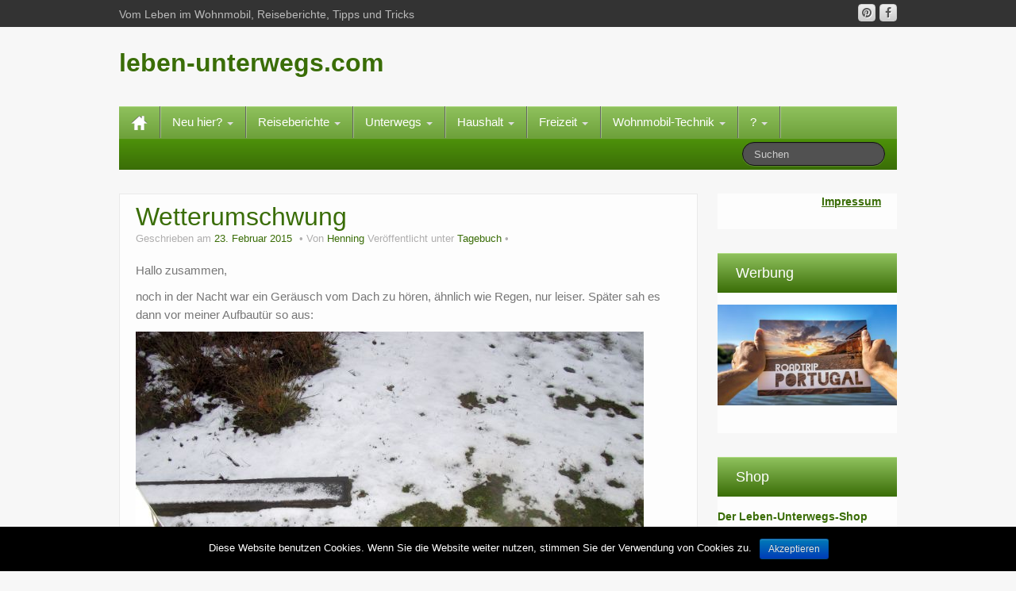

--- FILE ---
content_type: text/html; charset=UTF-8
request_url: https://www.leben-unterwegs.com/2015/02/wetterumschwung/
body_size: 16901
content:
		<!DOCTYPE html>
	<!--[if lt IE 7]>
	<html class="ie ie6 lte9 lte8 lte7" lang="de"
	prefix="og: https://ogp.me/ns#" >
	<![endif]-->
	<!--[if IE 7]>
	<html class="ie ie7 lte9 lte8 lte7" lang="de"
	prefix="og: https://ogp.me/ns#" >
	<![endif]-->
	<!--[if IE 8]>
	<html class="ie ie8 lte9 lte8" lang="de"
	prefix="og: https://ogp.me/ns#" >
	<![endif]-->
	<!--[if IE 9]>
	<html class="ie ie9" lang="de"
	prefix="og: https://ogp.me/ns#" >
	<![endif]-->
	<!--[if gt IE 9]>
	<html lang="de"
	prefix="og: https://ogp.me/ns#" > <![endif]-->
	<!--[if !IE]><!-->
<html lang="de"
	prefix="og: https://ogp.me/ns#" >
	<!--<![endif]-->
	<head>
		<meta charset="UTF-8"/>
		<meta name="viewport" content="width=device-width"/>

		<link rel="profile" href="http://gmpg.org/xfn/11"/>
		<link rel="pingback" href="https://www.leben-unterwegs.com/xmlrpc.php"/>

		<!-- IE6-8 support of HTML5 elements -->
		<!--[if lt IE 9]>
		<script src="https://www.leben-unterwegs.com/wp-content/themes/ifeature/inc/js/html5.js" type="text/javascript"></script>
		<![endif]-->

		<title>Wetterumschwung | leben-unterwegs.com</title>

<!-- All in One SEO Pack 3.3.5 bis Michael Torbert von Semper Fi Web Designob_start_detected [-1,-1] -->
<script type="application/ld+json" class="aioseop-schema">{"@context":"https://schema.org","@graph":[{"@type":"Organization","@id":"https://www.leben-unterwegs.com/#organization","url":"https://www.leben-unterwegs.com/","name":"leben-unterwegs.com","sameAs":[]},{"@type":"WebSite","@id":"https://www.leben-unterwegs.com/#website","url":"https://www.leben-unterwegs.com/","name":"leben-unterwegs.com","publisher":{"@id":"https://www.leben-unterwegs.com/#organization"}},{"@type":"WebPage","@id":"https://www.leben-unterwegs.com/2015/02/wetterumschwung/#webpage","url":"https://www.leben-unterwegs.com/2015/02/wetterumschwung/","inLanguage":"de","name":"Wetterumschwung","isPartOf":{"@id":"https://www.leben-unterwegs.com/#website"},"datePublished":"2015-02-23T20:35:55+01:00","dateModified":"2015-02-23T23:46:24+01:00"},{"@type":"Article","@id":"https://www.leben-unterwegs.com/2015/02/wetterumschwung/#article","isPartOf":{"@id":"https://www.leben-unterwegs.com/2015/02/wetterumschwung/#webpage"},"author":{"@id":"https://www.leben-unterwegs.com/author/hennings/#author"},"headline":"Wetterumschwung","datePublished":"2015-02-23T20:35:55+01:00","dateModified":"2015-02-23T23:46:24+01:00","commentCount":0,"mainEntityOfPage":{"@id":"https://www.leben-unterwegs.com/2015/02/wetterumschwung/#webpage"},"publisher":{"@id":"https://www.leben-unterwegs.com/#organization"},"articleSection":"Tagebuch, Bilder, Blog, Wetter"},{"@type":"Person","@id":"https://www.leben-unterwegs.com/author/hennings/#author","name":"Henning","sameAs":[]}]}</script>
<link rel="canonical" href="https://www.leben-unterwegs.com/2015/02/wetterumschwung/" />
<meta property="og:type" content="article" />
<meta property="og:title" content="Wetterumschwung | leben-unterwegs.com" />
<meta property="og:description" content="Hallo zusammen, noch in der Nacht war ein Geräusch vom Dach zu hören, ähnlich wie Regen, nur leiser. Später sah es dann vor meiner Aufbautür so aus: Da hatte ich keine Lust mehr, das hiesige" />
<meta property="og:url" content="https://www.leben-unterwegs.com/2015/02/wetterumschwung/" />
<meta property="og:site_name" content="leben-unterwegs.com" />
<meta property="og:image" content="https://www.leben-unterwegs.com/wp-content/plugins/all-in-one-seo-pack/images/default-user-image.png" />
<meta property="article:published_time" content="2015-02-23T20:35:55Z" />
<meta property="article:modified_time" content="2015-02-23T23:46:24Z" />
<meta property="og:image:secure_url" content="https://www.leben-unterwegs.com/wp-content/plugins/all-in-one-seo-pack/images/default-user-image.png" />
<meta name="twitter:card" content="summary" />
<meta name="twitter:title" content="Wetterumschwung | leben-unterwegs.com" />
<meta name="twitter:description" content="Hallo zusammen, noch in der Nacht war ein Geräusch vom Dach zu hören, ähnlich wie Regen, nur leiser. Später sah es dann vor meiner Aufbautür so aus: Da hatte ich keine Lust mehr, das hiesige" />
<meta name="twitter:image" content="https://www.leben-unterwegs.com/wp-content/plugins/all-in-one-seo-pack/images/default-user-image.png" />
<!-- All in One SEO Pack -->
<link rel='dns-prefetch' href='//s.w.org' />
<link rel="alternate" type="application/rss+xml" title="leben-unterwegs.com &raquo; Feed" href="https://www.leben-unterwegs.com/feed/" />
<link rel="alternate" type="application/rss+xml" title="leben-unterwegs.com &raquo; Kommentar-Feed" href="https://www.leben-unterwegs.com/comments/feed/" />
<link rel="alternate" type="application/rss+xml" title="leben-unterwegs.com &raquo; Kommentar-Feed zu Wetterumschwung" href="https://www.leben-unterwegs.com/2015/02/wetterumschwung/feed/" />
<!-- This site uses the Google Analytics by MonsterInsights plugin v7.10.4 - Using Analytics tracking - https://www.monsterinsights.com/ -->
<script type="text/javascript" data-cfasync="false">
	var mi_version         = '7.10.4';
	var mi_track_user      = true;
	var mi_no_track_reason = '';
	
	var disableStr = 'ga-disable-UA-90407746-1';

	/* Function to detect opted out users */
	function __gaTrackerIsOptedOut() {
		return document.cookie.indexOf(disableStr + '=true') > -1;
	}

	/* Disable tracking if the opt-out cookie exists. */
	if ( __gaTrackerIsOptedOut() ) {
		window[disableStr] = true;
	}

	/* Opt-out function */
	function __gaTrackerOptout() {
	  document.cookie = disableStr + '=true; expires=Thu, 31 Dec 2099 23:59:59 UTC; path=/';
	  window[disableStr] = true;
	}
	
	if ( mi_track_user ) {
		(function(i,s,o,g,r,a,m){i['GoogleAnalyticsObject']=r;i[r]=i[r]||function(){
			(i[r].q=i[r].q||[]).push(arguments)},i[r].l=1*new Date();a=s.createElement(o),
			m=s.getElementsByTagName(o)[0];a.async=1;a.src=g;m.parentNode.insertBefore(a,m)
		})(window,document,'script','//www.google-analytics.com/analytics.js','__gaTracker');

		__gaTracker('create', 'UA-90407746-1', 'auto');
		__gaTracker('set', 'forceSSL', true);
		__gaTracker('set', 'anonymizeIp', true);
		__gaTracker('send','pageview');
	} else {
		console.log( "" );
		(function() {
			/* https://developers.google.com/analytics/devguides/collection/analyticsjs/ */
			var noopfn = function() {
				return null;
			};
			var noopnullfn = function() {
				return null;
			};
			var Tracker = function() {
				return null;
			};
			var p = Tracker.prototype;
			p.get = noopfn;
			p.set = noopfn;
			p.send = noopfn;
			var __gaTracker = function() {
				var len = arguments.length;
				if ( len === 0 ) {
					return;
				}
				var f = arguments[len-1];
				if ( typeof f !== 'object' || f === null || typeof f.hitCallback !== 'function' ) {
					console.log( 'Not running function __gaTracker(' + arguments[0] + " ....) because you are not being tracked. " + mi_no_track_reason );
					return;
				}
				try {
					f.hitCallback();
				} catch (ex) {

				}
			};
			__gaTracker.create = function() {
				return new Tracker();
			};
			__gaTracker.getByName = noopnullfn;
			__gaTracker.getAll = function() {
				return [];
			};
			__gaTracker.remove = noopfn;
			window['__gaTracker'] = __gaTracker;
					})();
		}
</script>
<!-- / Google Analytics by MonsterInsights -->
		<script type="text/javascript">
			window._wpemojiSettings = {"baseUrl":"https:\/\/s.w.org\/images\/core\/emoji\/12.0.0-1\/72x72\/","ext":".png","svgUrl":"https:\/\/s.w.org\/images\/core\/emoji\/12.0.0-1\/svg\/","svgExt":".svg","source":{"concatemoji":"https:\/\/www.leben-unterwegs.com\/wp-includes\/js\/wp-emoji-release.min.js?ver=5.3.20"}};
			!function(e,a,t){var n,r,o,i=a.createElement("canvas"),p=i.getContext&&i.getContext("2d");function s(e,t){var a=String.fromCharCode;p.clearRect(0,0,i.width,i.height),p.fillText(a.apply(this,e),0,0);e=i.toDataURL();return p.clearRect(0,0,i.width,i.height),p.fillText(a.apply(this,t),0,0),e===i.toDataURL()}function c(e){var t=a.createElement("script");t.src=e,t.defer=t.type="text/javascript",a.getElementsByTagName("head")[0].appendChild(t)}for(o=Array("flag","emoji"),t.supports={everything:!0,everythingExceptFlag:!0},r=0;r<o.length;r++)t.supports[o[r]]=function(e){if(!p||!p.fillText)return!1;switch(p.textBaseline="top",p.font="600 32px Arial",e){case"flag":return s([127987,65039,8205,9895,65039],[127987,65039,8203,9895,65039])?!1:!s([55356,56826,55356,56819],[55356,56826,8203,55356,56819])&&!s([55356,57332,56128,56423,56128,56418,56128,56421,56128,56430,56128,56423,56128,56447],[55356,57332,8203,56128,56423,8203,56128,56418,8203,56128,56421,8203,56128,56430,8203,56128,56423,8203,56128,56447]);case"emoji":return!s([55357,56424,55356,57342,8205,55358,56605,8205,55357,56424,55356,57340],[55357,56424,55356,57342,8203,55358,56605,8203,55357,56424,55356,57340])}return!1}(o[r]),t.supports.everything=t.supports.everything&&t.supports[o[r]],"flag"!==o[r]&&(t.supports.everythingExceptFlag=t.supports.everythingExceptFlag&&t.supports[o[r]]);t.supports.everythingExceptFlag=t.supports.everythingExceptFlag&&!t.supports.flag,t.DOMReady=!1,t.readyCallback=function(){t.DOMReady=!0},t.supports.everything||(n=function(){t.readyCallback()},a.addEventListener?(a.addEventListener("DOMContentLoaded",n,!1),e.addEventListener("load",n,!1)):(e.attachEvent("onload",n),a.attachEvent("onreadystatechange",function(){"complete"===a.readyState&&t.readyCallback()})),(n=t.source||{}).concatemoji?c(n.concatemoji):n.wpemoji&&n.twemoji&&(c(n.twemoji),c(n.wpemoji)))}(window,document,window._wpemojiSettings);
		</script>
		<style type="text/css">
img.wp-smiley,
img.emoji {
	display: inline !important;
	border: none !important;
	box-shadow: none !important;
	height: 1em !important;
	width: 1em !important;
	margin: 0 .07em !important;
	vertical-align: -0.1em !important;
	background: none !important;
	padding: 0 !important;
}
</style>
	<link rel='stylesheet' id='wp-block-library-css'  href='https://www.leben-unterwegs.com/wp-includes/css/dist/block-library/style.min.css?ver=5.3.20' type='text/css' media='all' />
<link rel='stylesheet' id='asa2-css'  href='https://www.leben-unterwegs.com/wp-content/plugins/amazon-simple-affiliate/files/css/asa2.min.css?ver=1.7.1' type='text/css' media='all' />
<link rel='stylesheet' id='cookie-notice-front-css'  href='https://www.leben-unterwegs.com/wp-content/plugins/cookie-notice/css/front.min.css?ver=5.3.20' type='text/css' media='all' />
<link rel='stylesheet' id='toc-screen-css'  href='https://www.leben-unterwegs.com/wp-content/plugins/table-of-contents-plus/screen.min.css?ver=2002' type='text/css' media='all' />
<link rel='stylesheet' id='bootstrap-style-css'  href='https://www.leben-unterwegs.com/wp-content/themes/ifeature/cyberchimps/lib/bootstrap/css/bootstrap.min.css?ver=2.0.4' type='text/css' media='all' />
<link rel='stylesheet' id='bootstrap-responsive-style-css'  href='https://www.leben-unterwegs.com/wp-content/themes/ifeature/cyberchimps/lib/bootstrap/css/bootstrap-responsive.min.css?ver=2.0.4' type='text/css' media='all' />
<link rel='stylesheet' id='cyberchimps_responsive-css'  href='https://www.leben-unterwegs.com/wp-content/themes/ifeature/cyberchimps/lib/bootstrap/css/cyberchimps-responsive.min.css?ver=1.0' type='text/css' media='all' />
<link rel='stylesheet' id='core-style-css'  href='https://www.leben-unterwegs.com/wp-content/themes/ifeature/cyberchimps/lib/css/core.css?ver=1.0' type='text/css' media='all' />
<link rel='stylesheet' id='style-css'  href='https://www.leben-unterwegs.com/wp-content/themes/ifeature/style.css?ver=1.0' type='text/css' media='all' />
<link rel='stylesheet' id='elements_style-css'  href='https://www.leben-unterwegs.com/wp-content/themes/ifeature/elements/lib/css/elements.css?ver=5.3.20' type='text/css' media='all' />
<link rel='stylesheet' id='skin-style-css'  href='https://www.leben-unterwegs.com/wp-content/themes/ifeature/inc/css/skins/green.css?ver=1.0' type='text/css' media='all' />
<script type='text/javascript'>
/* <![CDATA[ */
var monsterinsights_frontend = {"js_events_tracking":"true","download_extensions":"doc,pdf,ppt,zip,xls,docx,pptx,xlsx","inbound_paths":"[]","home_url":"https:\/\/www.leben-unterwegs.com","hash_tracking":"false"};
/* ]]> */
</script>
<script type='text/javascript' src='https://www.leben-unterwegs.com/wp-content/plugins/google-analytics-for-wordpress/assets/js/frontend.min.js?ver=7.10.4'></script>
<script type='text/javascript'>
/* <![CDATA[ */
var cnArgs = {"ajaxurl":"https:\/\/www.leben-unterwegs.com\/wp-admin\/admin-ajax.php","hideEffect":"fade","onScroll":"no","onScrollOffset":"100","onClick":"","cookieName":"cookie_notice_accepted","cookieValue":"true","cookieTime":"2592000","cookiePath":"\/","cookieDomain":"","redirection":"","cache":"","refuse":"no","revoke_cookies":"0","revoke_cookies_opt":"automatic","secure":"1"};
/* ]]> */
</script>
<script type='text/javascript' src='https://www.leben-unterwegs.com/wp-content/plugins/cookie-notice/js/front.min.js?ver=1.2.50'></script>
<script type='text/javascript' src='https://www.leben-unterwegs.com/wp-includes/js/jquery/jquery.js?ver=1.12.4-wp'></script>
<script type='text/javascript' src='https://www.leben-unterwegs.com/wp-includes/js/jquery/jquery-migrate.min.js?ver=1.4.1'></script>
<script type='text/javascript' src='https://www.leben-unterwegs.com/wp-content/themes/ifeature/cyberchimps/lib/js/gallery-lightbox.min.js?ver=1.0'></script>
<script type='text/javascript' src='https://www.leben-unterwegs.com/wp-content/themes/ifeature/cyberchimps/lib/js/jquery.slimbox.min.js?ver=1.0'></script>
<script type='text/javascript' src='https://www.leben-unterwegs.com/wp-content/themes/ifeature/cyberchimps/lib/js/jquery.jcarousel.min.js?ver=1.0'></script>
<script type='text/javascript' src='https://www.leben-unterwegs.com/wp-content/themes/ifeature/cyberchimps/lib/js/jquery.mobile.custom.min.js?ver=5.3.20'></script>
<script type='text/javascript' src='https://www.leben-unterwegs.com/wp-content/themes/ifeature/cyberchimps/lib/js/swipe-call.min.js?ver=5.3.20'></script>
<script type='text/javascript' src='https://www.leben-unterwegs.com/wp-content/themes/ifeature/cyberchimps/lib/js/core.min.js?ver=5.3.20'></script>
<script type='text/javascript' src='https://www.leben-unterwegs.com/wp-content/themes/ifeature/elements/lib/js/elements.min.js?ver=5.3.20'></script>
<link rel='https://api.w.org/' href='https://www.leben-unterwegs.com/wp-json/' />
<link rel="EditURI" type="application/rsd+xml" title="RSD" href="https://www.leben-unterwegs.com/xmlrpc.php?rsd" />
<link rel="wlwmanifest" type="application/wlwmanifest+xml" href="https://www.leben-unterwegs.com/wp-includes/wlwmanifest.xml" /> 
<meta name="generator" content="WordPress 5.3.20" />
<link rel='shortlink' href='https://www.leben-unterwegs.com/?p=9819' />
<link rel="alternate" type="application/json+oembed" href="https://www.leben-unterwegs.com/wp-json/oembed/1.0/embed?url=https%3A%2F%2Fwww.leben-unterwegs.com%2F2015%2F02%2Fwetterumschwung%2F" />
<link rel="alternate" type="text/xml+oembed" href="https://www.leben-unterwegs.com/wp-json/oembed/1.0/embed?url=https%3A%2F%2Fwww.leben-unterwegs.com%2F2015%2F02%2Fwetterumschwung%2F&#038;format=xml" />
<script type="text/javascript">
	window._wp_rp_static_base_url = 'https://wprp.zemanta.com/static/';
	window._wp_rp_wp_ajax_url = "https://www.leben-unterwegs.com/wp-admin/admin-ajax.php";
	window._wp_rp_plugin_version = '3.6.4';
	window._wp_rp_post_id = '9819';
	window._wp_rp_num_rel_posts = '3';
	window._wp_rp_thumbnails = true;
	window._wp_rp_post_title = 'Wetterumschwung';
	window._wp_rp_post_tags = ['bilder', 'blog', 'wetter', 'tagebuch', 'den', 'weil', 'der', 'blog', 'bin', 'dann', 'mit', 'bei', 'mir', 'al', 'war', 'von', 'da', 'und', 'ada'];
	window._wp_rp_promoted_content = true;
</script>
<link rel="stylesheet" href="https://www.leben-unterwegs.com/wp-content/plugins/wordpress-23-related-posts-plugin/static/themes/vertical.css?version=3.6.4" />
<style type="text/css">.ie8 .container {max-width: 1020px;width:auto;}</style><style type="text/css">.recentcomments a{display:inline !important;padding:0 !important;margin:0 !important;}</style><!-- All in one Favicon 4.7 -->
	<style type="text/css">
		body {
		background-color: #f7f7f7;background-image: none;		}
	</style>
	
	<style type="text/css" media="all">
		
		
			</style>

		<style type="text/css" media="all">
						body {
			 font-size : 14px;
			 font-family : Verdana, Geneva, sans-serif;
			 font-weight : normal;
						}

												.container {
			 max-width : 1020px;
						}

			
						h1, h2, h3, h4, h5, h6 {
			font-family : Verdana, Geneva, sans-serif;
						}

			
		</style>
			</head>

<body class="post-template-default single single-post postid-9819 single-format-standard cookies-not-set cc-responsive">

<!-- ---------------- Top Header ------------------- -->
	<div class="container-full-width" id="top_header">
		<div class="container">
			<div class="container-fluid">
				<div class="row-fluid">
					<div class="span6">
						<div class="top-head-description">
							Vom Leben im Wohnmobil, Reiseberichte, Tipps und Tricks						</div>
					</div>
					<div class="top-head-social span6">
							<div id="social">
		<div class="default-icons">
			<a href="https://www.facebook.com/leben.unterwegs/" target="_blank" title="leben-unterwegs.com Facebook" class="symbol facebook"></a><a href="https://www.pinterest.de/henningschnke/" target="_blank" title="leben-unterwegs.com Pinterest" class="symbol pinterest"></a>		</div>
	</div>

					</div>
				</div>
			</div>
		</div>
	</div>

<!-- ---------------- Header --------------------- -->

<div id="header_section" class="container-full-width">

	<div class="container">

		
		<div class="container-fluid">

				<header id="cc-header" class="row-fluid">
		<div class="span7">
				<div class="hgroup">
		<h2 class="site-title"><a href="https://www.leben-unterwegs.com/" title="leben-unterwegs.com" rel="home">leben-unterwegs.com</a></h2>
	</div>
		</div>
	</header>

		</div>
		<!-- container fluid -->

	</div>
	<!-- container -->

</div>
<!-- container full width -->


<!-- ---------------- Menu ----------------------- -->

<div class="container-full-width" id="main_navigation">
	<div class="container">
		<div class="container-fluid">
			<nav id="navigation" role="navigation">
				<div class="main-navigation navbar navbar-inverse">
					<div class="navbar-inner">
						<div class="container">
														<div class="nav-collapse collapse">
																<div class="menu-hauptmenue-container"><ul id="menu-hauptmenue" class="nav"><li id="menu-item-ifeature-home"><a href="https://www.leben-unterwegs.com"><img src="https://www.leben-unterwegs.com/wp-content/themes/ifeature/images/home.png" alt="Home" /></a></li><li id="menu-item-9161" class="menu-item menu-item-type-post_type menu-item-object-page menu-item-has-children dropdown menu-item-9161" data-dropdown="dropdown"><a href="https://www.leben-unterwegs.com/neu-hier/" class="dropdown-toggle">Neu hier? <b class="caret"></b> </a>
<ul class="dropdown-menu">
	<li id="menu-item-11" class="menu-item menu-item-type-post_type menu-item-object-page menu-item-11"><a href="https://www.leben-unterwegs.com/ueber-mich/">Über mich</a></li>
	<li id="menu-item-726" class="menu-item menu-item-type-post_type menu-item-object-page menu-item-has-children grandchild menu-item-726"><a href="https://www.leben-unterwegs.com/meine-autos/">Meine Autos</a>
	<ul>
		<li id="menu-item-727" class="menu-item menu-item-type-post_type menu-item-object-page menu-item-727"><a href="https://www.leben-unterwegs.com/wohnmobil-nummer-eins/">Wohnmobil Nummer Eins</a></li>
		<li id="menu-item-728" class="menu-item menu-item-type-post_type menu-item-object-page menu-item-728"><a href="https://www.leben-unterwegs.com/wohnmobil-nummer-zwei/">Wohnmobil Nummer Zwei</a></li>
		<li id="menu-item-892" class="menu-item menu-item-type-post_type menu-item-object-page menu-item-892"><a href="https://www.leben-unterwegs.com/wohnmobil-nummer-drei/">Wohnmobil Nummer Drei</a></li>
	</ul>
</li>
	<li id="menu-item-7385" class="menu-item menu-item-type-post_type menu-item-object-page menu-item-7385"><a href="https://www.leben-unterwegs.com/faq-haeufig-gestellte-fragen/">Fragen und Antworten</a></li>
	<li id="menu-item-2039" class="menu-item menu-item-type-post_type menu-item-object-page menu-item-2039"><a href="https://www.leben-unterwegs.com/meine-texte/">Meine Texte</a></li>
	<li id="menu-item-10323" class="menu-item menu-item-type-custom menu-item-object-custom menu-item-10323"><a href="https://www.leben-unterwegs.com/tag/meinung/">Meine Meinung</a></li>
</ul>
</li>
<li id="menu-item-15307" class="menu-item menu-item-type-post_type menu-item-object-page menu-item-has-children dropdown menu-item-15307" data-dropdown="dropdown"><a href="https://www.leben-unterwegs.com/wohnmobil-reiseberichte/" class="dropdown-toggle">Reiseberichte <b class="caret"></b> </a>
<ul class="dropdown-menu">
	<li id="menu-item-15187" class="menu-item menu-item-type-post_type menu-item-object-page menu-item-15187"><a href="https://www.leben-unterwegs.com/ueberwinterung-portugal-201617/">Überwinterung Portugal 2016/17</a></li>
	<li id="menu-item-14920" class="menu-item menu-item-type-post_type menu-item-object-page menu-item-14920"><a href="https://www.leben-unterwegs.com/ueberwinterung-italien-201516-2/">Überwinterung Italien 2015/16</a></li>
	<li id="menu-item-17400" class="menu-item menu-item-type-post_type menu-item-object-page menu-item-17400"><a href="https://www.leben-unterwegs.com/wohnmobil-reiseberichte/deutschland-linksrheinisch/">Deutschland linksrheinisch im Herbst 2013</a></li>
	<li id="menu-item-1124" class="menu-item menu-item-type-post_type menu-item-object-page menu-item-1124"><a href="https://www.leben-unterwegs.com/polen-2006/">Polen 2006</a></li>
	<li id="menu-item-1230" class="menu-item menu-item-type-post_type menu-item-object-page menu-item-1230"><a href="https://www.leben-unterwegs.com/italien-2004/">Italien 2004</a></li>
	<li id="menu-item-1408" class="menu-item menu-item-type-post_type menu-item-object-page menu-item-1408"><a href="https://www.leben-unterwegs.com/norwegen-2002/">Norwegen 2002</a></li>
	<li id="menu-item-1585" class="menu-item menu-item-type-post_type menu-item-object-page menu-item-1585"><a href="https://www.leben-unterwegs.com/spanien-2002/">Spanien 2002</a></li>
	<li id="menu-item-2355" class="menu-item menu-item-type-post_type menu-item-object-page menu-item-2355"><a href="https://www.leben-unterwegs.com/island-2001/">Island 2001</a></li>
	<li id="menu-item-8000" class="menu-item menu-item-type-post_type menu-item-object-page menu-item-8000"><a href="https://www.leben-unterwegs.com/moskau-krim-odessa-1999/">Moskau – Krim – Odessa (1999)</a></li>
	<li id="menu-item-1895" class="menu-item menu-item-type-post_type menu-item-object-page menu-item-1895"><a href="https://www.leben-unterwegs.com/frankreich-1994/">Frankreich 1994</a></li>
	<li id="menu-item-7386" class="menu-item menu-item-type-post_type menu-item-object-page menu-item-7386"><a href="https://www.leben-unterwegs.com/segeln-um-suedschweden-und-durch-den-goetakanal-2006/">Gastbeitrag: Segeln um Südschweden (2006)</a></li>
</ul>
</li>
<li id="menu-item-10113" class="menu-item menu-item-type-post_type menu-item-object-page menu-item-has-children dropdown menu-item-10113" data-dropdown="dropdown"><a href="https://www.leben-unterwegs.com/reisen/" class="dropdown-toggle">Unterwegs <b class="caret"></b> </a>
<ul class="dropdown-menu">
	<li id="menu-item-9914" class="menu-item menu-item-type-post_type menu-item-object-page menu-item-9914"><a href="https://www.leben-unterwegs.com/stellplaetze/">Stellplätze</a></li>
	<li id="menu-item-9818" class="menu-item menu-item-type-post_type menu-item-object-page menu-item-9818"><a href="https://www.leben-unterwegs.com/ausflugstipps-2/">Ausflugstipps</a></li>
	<li id="menu-item-10716" class="menu-item menu-item-type-post_type menu-item-object-page menu-item-10716"><a href="https://www.leben-unterwegs.com/bildergalerien/">Bildergalerien</a></li>
	<li id="menu-item-1975" class="menu-item menu-item-type-post_type menu-item-object-page menu-item-1975"><a href="https://www.leben-unterwegs.com/frei-stehen/">Frei stehen</a></li>
	<li id="menu-item-2409" class="menu-item menu-item-type-post_type menu-item-object-page menu-item-2409"><a href="https://www.leben-unterwegs.com/reiseplaene/">Reisepläne</a></li>
</ul>
</li>
<li id="menu-item-10125" class="menu-item menu-item-type-post_type menu-item-object-page menu-item-has-children dropdown menu-item-10125" data-dropdown="dropdown"><a href="https://www.leben-unterwegs.com/haushalt/" class="dropdown-toggle">Haushalt <b class="caret"></b> </a>
<ul class="dropdown-menu">
	<li id="menu-item-9514" class="menu-item menu-item-type-post_type menu-item-object-page menu-item-9514"><a href="https://www.leben-unterwegs.com/kochrezepte/">Kochrezepte</a></li>
	<li id="menu-item-10128" class="menu-item menu-item-type-custom menu-item-object-custom menu-item-10128"><a href="https://www.leben-unterwegs.com/tag/kueche/">Küche</a></li>
	<li id="menu-item-10186" class="menu-item menu-item-type-custom menu-item-object-custom menu-item-10186"><a href="https://www.leben-unterwegs.com/tag/haushalt+waesche-waschen/">Wäsche waschen</a></li>
	<li id="menu-item-10182" class="menu-item menu-item-type-custom menu-item-object-custom menu-item-10182"><a href="https://www.leben-unterwegs.com/tag/bad/">Bad</a></li>
	<li id="menu-item-10183" class="menu-item menu-item-type-custom menu-item-object-custom menu-item-10183"><a href="https://www.leben-unterwegs.com/tag/bett/">Schlafen</a></li>
	<li id="menu-item-10320" class="menu-item menu-item-type-custom menu-item-object-custom menu-item-10320"><a href="https://www.leben-unterwegs.com/tag/ordnung/">Ordnung</a></li>
	<li id="menu-item-10184" class="menu-item menu-item-type-custom menu-item-object-custom menu-item-10184"><a href="https://www.leben-unterwegs.com/tag/wohnen/">Wohnen</a></li>
	<li id="menu-item-10185" class="menu-item menu-item-type-custom menu-item-object-custom menu-item-10185"><a href="https://www.leben-unterwegs.com/tag/drausen/">Draußen</a></li>
</ul>
</li>
<li id="menu-item-10124" class="menu-item menu-item-type-post_type menu-item-object-page menu-item-has-children dropdown menu-item-10124" data-dropdown="dropdown"><a href="https://www.leben-unterwegs.com/freizeit/" class="dropdown-toggle">Freizeit <b class="caret"></b> </a>
<ul class="dropdown-menu">
	<li id="menu-item-10126" class="menu-item menu-item-type-custom menu-item-object-custom menu-item-10126"><a href="https://www.leben-unterwegs.com/tag/fotografie/">Fotografie</a></li>
	<li id="menu-item-10127" class="menu-item menu-item-type-custom menu-item-object-custom menu-item-10127"><a href="https://www.leben-unterwegs.com/category/gelesen/">Lesen</a></li>
	<li id="menu-item-10187" class="menu-item menu-item-type-custom menu-item-object-custom menu-item-10187"><a href="https://www.leben-unterwegs.com/tag/schreiben/">Schreiben</a></li>
</ul>
</li>
<li id="menu-item-16006" class="menu-item menu-item-type-post_type menu-item-object-page menu-item-has-children dropdown menu-item-16006" data-dropdown="dropdown"><a href="https://www.leben-unterwegs.com/wohnmobil-technik/" class="dropdown-toggle">Wohnmobil-Technik <b class="caret"></b> </a>
<ul class="dropdown-menu">
	<li id="menu-item-16007" class="menu-item menu-item-type-custom menu-item-object-custom menu-item-16007"><a href="https://www.leben-unterwegs.com/wohnmobil-technik/#Elektrik">Elektrik</a></li>
	<li id="menu-item-16008" class="menu-item menu-item-type-custom menu-item-object-custom menu-item-16008"><a href="https://www.leben-unterwegs.com/wohnmobil-technik/#Gas">Gas</a></li>
	<li id="menu-item-16009" class="menu-item menu-item-type-custom menu-item-object-custom menu-item-16009"><a href="https://www.leben-unterwegs.com/wohnmobil-technik/#Heizung">Heizung</a></li>
	<li id="menu-item-16010" class="menu-item menu-item-type-custom menu-item-object-custom menu-item-16010"><a href="https://www.leben-unterwegs.com/wohnmobil-technik/#Wasser">Wasser</a></li>
	<li id="menu-item-16014" class="menu-item menu-item-type-custom menu-item-object-custom menu-item-16014"><a href="https://www.leben-unterwegs.com/wohnmobil-technik/#Entsorgung">Entsorgung</a></li>
	<li id="menu-item-16011" class="menu-item menu-item-type-custom menu-item-object-custom menu-item-16011"><a href="https://www.leben-unterwegs.com/wohnmobil-technik/#Kuehlschrank">Kühlschrank</a></li>
	<li id="menu-item-15347" class="menu-item menu-item-type-post_type menu-item-object-page menu-item-15347"><a href="https://www.leben-unterwegs.com/wohnmobil-kaufen/">Wohnmobil kaufen</a></li>
</ul>
</li>
<li id="menu-item-12" class="menu-item menu-item-type-post_type menu-item-object-page menu-item-has-children dropdown menu-item-12" data-dropdown="dropdown"><a href="https://www.leben-unterwegs.com/impressum/" class="dropdown-toggle">? <b class="caret"></b> </a>
<ul class="dropdown-menu">
	<li id="menu-item-12873" class="menu-item menu-item-type-post_type menu-item-object-page menu-item-12873"><a href="https://www.leben-unterwegs.com/media-kit-und-pr/">Media Kit und PR</a></li>
	<li id="menu-item-9050" class="menu-item menu-item-type-post_type menu-item-object-page menu-item-9050"><a href="https://www.leben-unterwegs.com/regeln/">Regeln</a></li>
	<li id="menu-item-6395" class="menu-item menu-item-type-post_type menu-item-object-page menu-item-privacy-policy menu-item-6395"><a href="https://www.leben-unterwegs.com/datenschutzerklaerung/">Datenschutzerklärung</a></li>
	<li id="menu-item-29" class="menu-item menu-item-type-post_type menu-item-object-page menu-item-29"><a href="https://www.leben-unterwegs.com/links/">Links</a></li>
	<li id="menu-item-16969" class="menu-item menu-item-type-post_type menu-item-object-page menu-item-16969"><a href="https://www.leben-unterwegs.com/werbung-im-blog/">Werbung im Blog</a></li>
</ul>
</li>
</ul></div>
								
									
<form method="get" id="searchform" class="navbar-search pull-right" action="https://www.leben-unterwegs.com/" role="search">
	<input type="text" class="search-query input-medium" name="s" placeholder="Suchen"/>
</form>
<div class="clear"></div>
								
															</div>
						<!-- collapse -->

						<!-- .btn-navbar is used as the toggle for collapsed navbar content -->
							<a class="btn btn-navbar" data-toggle="collapse" data-target=".nav-collapse">
								<span class="icon-bar"></span>
								<span class="icon-bar"></span>
								<span class="icon-bar"></span>
							</a>
												</div>
						<!-- container -->
					</div>
					<!-- .navbar-inner .row-fluid -->
				</div>
				<!-- main-navigation navbar -->
			</nav>
			<!-- #navigation -->
		</div>
		<!-- container-fluid -->
	</div>
	<!-- container -->
</div>
<!-- container full width -->


	<div id="single_page" class="container-full-width">

		<div class="container">

			<div class="container-fluid">

				
				<div id="container" class="row-fluid">

					
					<div id="content" class=" span9 content-sidebar-right">

						
						
							
<article id="post-9819" class="post-9819 post type-post status-publish format-standard hentry category-tagebuch tag-bilder tag-blog tag-wetter">

	<header class="entry-header">

		<h1 class="entry-title">					Wetterumschwung				</h1>			<div class="entry-meta">
				Geschrieben am <a href="https://www.leben-unterwegs.com/2015/02/wetterumschwung/" title="21:35" rel="bookmark">
							<time class="entry-date updated" datetime="2015-02-23T21:35:55+01:00">23. Februar 2015</time>
						</a><span class="byline"> Von <span class="author vcard">
									<a class="url fn n" href="https://www.leben-unterwegs.com/author/hennings/" title="Alle Beiträge von Henning anzeigen" rel="author">Henning</a>
								</span>
								<span class="avatar">
									<a href="https://www.leben-unterwegs.com/author/hennings/" title="Alle Beiträge von Henning anzeigen" rel="avatar"></a>
								</span>
							</span>				<span class="cat-links">
				Veröffentlicht unter <a href="https://www.leben-unterwegs.com/category/tagebuch/" rel="category tag">Tagebuch</a>			</span>
				<span class="sep">   </span>
							<span class="comments-link"><a href="https://www.leben-unterwegs.com/2015/02/wetterumschwung/#respond"></a></span>
				<span class="sep">  </span>
						</div><!-- .entry-meta -->
			</header>
	<!-- .entry-header -->

	
		<div class="entry-content">
						<p>Hallo zusammen,</p>
<p>noch in der Nacht war ein Geräusch vom Dach zu hören, ähnlich wie Regen, nur leiser. Später sah es dann vor meiner Aufbautür so aus:</p>
<p><a href="https://www.leben-unterwegs.com/2015/02/wetterumschwung/20150223-_002_img_0793/" rel="attachment wp-att-9820"><img class="alignnone size-full wp-image-9820" src="https://www.leben-unterwegs.com/wp-content/uploads/2015/02/20150223-_002_IMG_0793.jpg" alt="20150223 _002_IMG_0793" width="640" height="480" srcset="https://www.leben-unterwegs.com/wp-content/uploads/2015/02/20150223-_002_IMG_0793.jpg 640w, https://www.leben-unterwegs.com/wp-content/uploads/2015/02/20150223-_002_IMG_0793-300x225.jpg 300w" sizes="(max-width: 640px) 100vw, 640px" /></a></p>
<p>Da hatte ich keine Lust mehr, das hiesige Ballungsgebiet weiter zu durchqueren und bin stehen geblieben in Heiligenhaus auf dem Stellplatz.</p>
<p>Also ran an die Tastatur und am Blog gebastelt.</p>
<p>Es gibt jetzt eine neue Seite <a title="Ausflugstipps" href="https://www.leben-unterwegs.com/ausflugstipps-2/" target="_blank"><span style="text-decoration: underline;"><strong>Ausflugstipps</strong></span></a>. Auf der alten Seite waren externe Artikel von mir verlinkt. Einige dieser Artikel existieren schon gar nicht mehr, weil deren damalige Veröffentlichungsplattform wohl in den letzten Zuckungen liegt.</p>
<p>Jetzt habe ich alle Beiträge, bei denen mein Aufenthaltsort von Bedeutung ist, mit dem jeweiligen Bundesland als Stichwort versehen. So lassen sich besuchte Sehenswürdigkeiten und Stellplätze leichter zuordnen. Die noch existierenden externen Artikel habe ich unter den entsprechenden Bundesländern verlinkt.</p>
<p>Um die Stellplätze leichter auffindbar zu machen, schwebt mir eine ähnliche Seite vor.</p>
<p>Ich kann hier keine Stellplatzdatenbank anbieten, genauso wenig, wie einen kompletten Deutschland-Reiseführer. Diese Übersichtsseiten sollen nur bereits vorhandene Beiträge leichter auffindbar machen. Darum sind auch jede Menge neue Stichwörter in den letzten Wochen dazu gekommen. Die erlauben mir, komfortabel auf Listen mit Beiträgen zu verlinken, wie zum Beispiel <a href="https://www.leben-unterwegs.com/tag/kostenlos+bayern+strom/" target="_blank"><span style="text-decoration: underline;"><strong>kostenlose Stellplätze mit Strom in Bayern</strong></span></a>.</p>
<p>Die verbesserte Stellplatzübersicht kommt demnächst.</p>
<p>Wenn es zu einem Bundesland noch keine Einträge in der Liste gibt, dann war ich da noch nicht lange genug, um mir etwas Interessantes anzusehen. Das wird früher oder später kommen.</p>
<p>Gruß<br />
Henning</p>

<div class="wp_rp_wrap  wp_rp_vertical" id="wp_rp_first"><div class="wp_rp_content"><h3 class="related_post_title">Das Könnte Dich auch interessieren:</h3><ul class="related_post wp_rp"><li data-position="0" data-poid="in-8956" data-post-type="none" ><a href="https://www.leben-unterwegs.com/2014/12/dauernder-dauerregen/" class="wp_rp_thumbnail"><img src="https://www.leben-unterwegs.com/wp-content/uploads/2014/12/20141220-_001_IMG_0296-150x150.jpg" alt="Dauernder Dauerregen" width="150" height="150" /></a><a href="https://www.leben-unterwegs.com/2014/12/dauernder-dauerregen/" class="wp_rp_title">Dauernder Dauerregen</a></li><li data-position="1" data-poid="in-9083" data-post-type="none" ><a href="https://www.leben-unterwegs.com/2015/01/elon-und-felix-abgewettert/" class="wp_rp_thumbnail"><img src="https://www.leben-unterwegs.com/wp-content/uploads/2015/01/20150110-_001_IMG_0359-150x150.jpg" alt="Elon und Felix abgewettert" width="150" height="150" /></a><a href="https://www.leben-unterwegs.com/2015/01/elon-und-felix-abgewettert/" class="wp_rp_title">Elon und Felix abgewettert</a></li><li data-position="2" data-poid="in-5521" data-post-type="none" ><a href="https://www.leben-unterwegs.com/2014/01/reinfeld-00-km/" class="wp_rp_thumbnail"><img src="https://www.leben-unterwegs.com/wp-content/uploads/2016/07/20160125-_021_DSC_9127-150x150.jpg" alt="Reinfeld (0,0 km)" width="150" height="150" /></a><a href="https://www.leben-unterwegs.com/2014/01/reinfeld-00-km/" class="wp_rp_title">Reinfeld (0,0 km)</a></li></ul></div></div>
								</div><!-- .entry-content -->

	
			<footer class="entry-meta">

							<span class="taglinks">
				 <a href="https://www.leben-unterwegs.com/tag/bilder/" rel="tag">Bilder</a>  <a href="https://www.leben-unterwegs.com/tag/blog/" rel="tag">Blog</a>  <a href="https://www.leben-unterwegs.com/tag/wetter/" rel="tag">Wetter</a>			</span>
				<span class="sep">   </span>
					</footer><!-- #entry-meta -->
	</article><!-- #post-9819 -->
							<div class="more-content">
								<div class="row-fluid">
									<div class="span6 previous-post">
										&laquo; <a href="https://www.leben-unterwegs.com/2015/02/heiligenhaus-6-km/" rel="prev">Heiligenhaus (6 km)</a>									</div>
									<div class="span6 next-post">
										<a href="https://www.leben-unterwegs.com/2015/02/ascheberg-106-km/" rel="next">Ascheberg (106 km)</a> &raquo;									</div>
								</div>
							</div>

							

<div id="comments" class="comments-area">

	
	
	
		<div id="respond" class="comment-respond">
		<h3 id="reply-title" class="comment-reply-title">Hinterlassen Sie einen Kommentar <small><a rel="nofollow" id="cancel-comment-reply-link" href="/2015/02/wetterumschwung/#respond" style="display:none;">Antwort abbrechen</a></small></h3><form action="https://www.leben-unterwegs.com/wp-comments-post.php" method="post" id="commentform" class="comment-form"><p class="comment-notes"><span id="email-notes">Deine E-Mail-Adresse wird nicht veröffentlicht.</span> Erforderliche Felder sind mit <span class="required">*</span> markiert</p><p class="comment-form-comment"><label for="comment">Kommentar</label> <textarea autocomplete="nope"  id="ba16f16de2"  name="ba16f16de2"   cols="45" rows="8" maxlength="65525" required="required"></textarea><textarea id="comment" aria-hidden="true" name="comment" autocomplete="nope" style="padding:0;clip:rect(1px, 1px, 1px, 1px);position:absolute !important;white-space:nowrap;height:1px;width:1px;overflow:hidden;" tabindex="-1"></textarea><script type="text/javascript">document.getElementById("comment").setAttribute( "id", "a0459a42b3acf9167449abc130c6474a" );document.getElementById("ba16f16de2").setAttribute( "id", "comment" );</script></p><p class="comment-form-author"><label for="author">Name <span class="required">*</span></label> <input id="author" name="author" type="text" value="" size="30" maxlength="245" required='required' /></p>
<p class="comment-form-email"><label for="email">E-Mail-Adresse <span class="required">*</span></label> <input id="email" name="email" type="text" value="" size="30" maxlength="100" aria-describedby="email-notes" required='required' /></p>
<p class="comment-form-url"><label for="url">Website</label> <input id="url" name="url" type="text" value="" size="30" maxlength="200" /></p>
<p class="form-submit"><input name="submit" type="submit" id="submit" class="submit" value="Kommentar abschicken" /> <input type='hidden' name='comment_post_ID' value='9819' id='comment_post_ID' />
<input type='hidden' name='comment_parent' id='comment_parent' value='0' />
</p></form>	</div><!-- #respond -->
	
</div><!-- #comments .comments-area -->
						
						
					</div>
					<!-- #content -->

					
<div id="secondary" class="widget-area span3">

	
	<div id="sidebar">
		<aside id="custom_html-4" class="widget_text widget-container widget_custom_html"><div class="textwidget custom-html-widget"><p style="text-align: right;"><a title="Impressum" href="https://www.leben-unterwegs.com/impressum/" target="_blank" rel="noopener noreferrer"><span style="text-decoration: underline;"><strong>Impressum</strong></span></a></p></div></aside><aside id="custom_html-3" class="widget_text widget-container widget_custom_html"><h3 class="widget-title">Werbung</h3><div class="textwidget custom-html-widget"><a href="https://www.digistore24.com/redir/242982/Hennings63/" target="_blank" rel="noopener noreferrer"><img class="alignnone size-medium wp-image-19061" src="https://www.leben-unterwegs.com/wp-content/uploads/2014/12/20180924-DSC08607-300x169.jpg" alt="" width="300" height="250" /></a>
</div></aside><aside id="custom_html-2" class="widget_text widget-container widget_custom_html"><h3 class="widget-title">Shop</h3><div class="textwidget custom-html-widget"><strong><a href="https://www.leben-unterwegs.com/shop/" target="_blank" rel="noopener noreferrer">Der Leben-Unterwegs-Shop</a></strong></div></aside>		<aside id="recent-posts-3" class="widget-container widget_recent_entries">		<h3 class="widget-title">Letzte Artikel</h3>		<ul>
											<li>
					<a href="https://www.leben-unterwegs.com/2021/09/freystadt-wallfahrtskirche-und-aussichtsturm/">Freystadt: Wallfahrtskirche und Aussichtsturm</a>
									</li>
											<li>
					<a href="https://www.leben-unterwegs.com/2021/08/schlosspark-mitwitz/">Schlosspark Mitwitz</a>
									</li>
											<li>
					<a href="https://www.leben-unterwegs.com/2021/08/zum-steinernen-loewen-von-mitwitz/">Zum Steinernen Löwen von Mitwitz</a>
									</li>
					</ul>
		</aside><aside id="recent-comments-3" class="widget-container widget_recent_comments"><h3 class="widget-title">Letzte Kommentare</h3><ul id="recentcomments"><li class="recentcomments"><span class="comment-author-link"><a href='https://www.haprotechnik.com/hochdrucktechnik/' rel='external nofollow ugc' class='url'>Oscar</a></span> bei <a href="https://www.leben-unterwegs.com/2017/07/praxis-tauchpumpe-oder-druckpumpe/#comment-287776">Praxis: Tauchpumpe oder Druckpumpe</a></li><li class="recentcomments"><span class="comment-author-link">Joe</span> bei <a href="https://www.leben-unterwegs.com/2017/09/meine-erste-alugasflasche/#comment-285928">Meine erste Alugasflasche</a></li><li class="recentcomments"><span class="comment-author-link"><a href='https://www.leben-unterwegs.com' rel='external nofollow ugc' class='url'>Henning</a></span> bei <a href="https://www.leben-unterwegs.com/2021/09/freystadt-wallfahrtskirche-und-aussichtsturm/#comment-279788">Freystadt: Wallfahrtskirche und Aussichtsturm</a></li></ul></aside><aside id="custom_html-5" class="widget_text widget-container widget_custom_html"><h3 class="widget-title">Soziale und andere Medien</h3><div class="textwidget custom-html-widget"><span style="text-decoration: underline;"><a href="https://de.camperstyle.net/author/henning/" target="_blank" rel="noopener noreferrer"><strong>Henning als Autor bei CamperStyle</strong></a></span>
<br />
<br />
<span style="text-decoration: underline;"><a href="https://www.facebook.com/leben.unterwegs/" target="_blank" rel="noopener noreferrer"><strong>Leben Unterwegs  bei Facebook</strong></a></span>
<br />
<br />
<span style="text-decoration: underline;"><a href="https://www.instagram.com/lebenunterwegs/" target="_blank" rel="noopener noreferrer"><strong>Leben unterwegs bei Instagram</strong></a></span>
<br />
<br />
<span style="text-decoration: underline;"><a href="https://www.pinterest.de/henningschnke/" target="_blank" rel="noopener noreferrer"><strong>Henning bei Pinterest</strong></a></span>
<br />
<br />
<a href="https://lexasleben.de/bloggerlandkarte/" target="_blank" rel="attachment wp-att-17277 noopener noreferrer"><img class="alignnone size-full wp-image-17277" src="https://www.leben-unterwegs.com/wp-content/uploads/2014/12/Bloggerlandkarte-150x150px.jpg" alt="" width="150" height="150" /></a></div></aside><aside id="categories-2" class="widget-container widget_categories"><h3 class="widget-title">Kategorien</h3>		<ul>
				<li class="cat-item cat-item-9"><a href="https://www.leben-unterwegs.com/category/gebastel/">Gebastel</a> (38)
</li>
	<li class="cat-item cat-item-11"><a href="https://www.leben-unterwegs.com/category/gekocht/">Gekocht</a> (30)
</li>
	<li class="cat-item cat-item-240"><a href="https://www.leben-unterwegs.com/category/gelesen/">Gelesen</a> (23)
</li>
	<li class="cat-item cat-item-10"><a href="https://www.leben-unterwegs.com/category/getestet/">Getestet</a> (37)
</li>
	<li class="cat-item cat-item-13"><a href="https://www.leben-unterwegs.com/category/skurriles/">Skurriles</a> (43)
</li>
	<li class="cat-item cat-item-4"><a href="https://www.leben-unterwegs.com/category/stellplaetze/">Stellplätze</a> (218)
</li>
	<li class="cat-item cat-item-5"><a href="https://www.leben-unterwegs.com/category/tagebuch/">Tagebuch</a> (1.236)
</li>
	<li class="cat-item cat-item-12"><a href="https://www.leben-unterwegs.com/category/technisches/">Technisches</a> (27)
</li>
		</ul>
			</aside>	</div>
	<!-- #sidebar -->

	
</div><!-- #secondary .widget-area .span3 -->
				</div>
				<!-- #container .row-fluid-->

				
			</div>
			<!--container fluid -->

		</div>
		<!-- container -->

	</div><!-- container full width -->


	<div id="footer_widgets_wrapper" class="container-full-width">
		<div id="footer_wrapper" class="container">
			<div id="wrapper" class="container-fluid">

				
				<div id="footer-widgets" class="row-fluid">
					<div id="footer-widget-container" class="span12">
						<div class="row-fluid">

							<aside id="archives-2" class="widget-container span3 widget_archive"><h3 class="widget-title">Archiv</h3>		<label class="screen-reader-text" for="archives-dropdown-2">Archiv</label>
		<select id="archives-dropdown-2" name="archive-dropdown">
			
			<option value="">Monat auswählen</option>
				<option value='https://www.leben-unterwegs.com/2021/09/'> September 2021 &nbsp;(1)</option>
	<option value='https://www.leben-unterwegs.com/2021/08/'> August 2021 &nbsp;(4)</option>
	<option value='https://www.leben-unterwegs.com/2021/07/'> Juli 2021 &nbsp;(2)</option>
	<option value='https://www.leben-unterwegs.com/2021/02/'> Februar 2021 &nbsp;(3)</option>
	<option value='https://www.leben-unterwegs.com/2021/01/'> Januar 2021 &nbsp;(1)</option>
	<option value='https://www.leben-unterwegs.com/2020/12/'> Dezember 2020 &nbsp;(1)</option>
	<option value='https://www.leben-unterwegs.com/2020/11/'> November 2020 &nbsp;(1)</option>
	<option value='https://www.leben-unterwegs.com/2020/09/'> September 2020 &nbsp;(6)</option>
	<option value='https://www.leben-unterwegs.com/2020/07/'> Juli 2020 &nbsp;(1)</option>
	<option value='https://www.leben-unterwegs.com/2020/06/'> Juni 2020 &nbsp;(3)</option>
	<option value='https://www.leben-unterwegs.com/2020/05/'> Mai 2020 &nbsp;(2)</option>
	<option value='https://www.leben-unterwegs.com/2020/04/'> April 2020 &nbsp;(1)</option>
	<option value='https://www.leben-unterwegs.com/2020/03/'> März 2020 &nbsp;(3)</option>
	<option value='https://www.leben-unterwegs.com/2020/01/'> Januar 2020 &nbsp;(2)</option>
	<option value='https://www.leben-unterwegs.com/2019/12/'> Dezember 2019 &nbsp;(2)</option>
	<option value='https://www.leben-unterwegs.com/2019/11/'> November 2019 &nbsp;(4)</option>
	<option value='https://www.leben-unterwegs.com/2019/10/'> Oktober 2019 &nbsp;(2)</option>
	<option value='https://www.leben-unterwegs.com/2019/09/'> September 2019 &nbsp;(7)</option>
	<option value='https://www.leben-unterwegs.com/2019/08/'> August 2019 &nbsp;(4)</option>
	<option value='https://www.leben-unterwegs.com/2019/07/'> Juli 2019 &nbsp;(11)</option>
	<option value='https://www.leben-unterwegs.com/2019/06/'> Juni 2019 &nbsp;(4)</option>
	<option value='https://www.leben-unterwegs.com/2019/05/'> Mai 2019 &nbsp;(2)</option>
	<option value='https://www.leben-unterwegs.com/2019/04/'> April 2019 &nbsp;(3)</option>
	<option value='https://www.leben-unterwegs.com/2019/03/'> März 2019 &nbsp;(5)</option>
	<option value='https://www.leben-unterwegs.com/2019/02/'> Februar 2019 &nbsp;(5)</option>
	<option value='https://www.leben-unterwegs.com/2019/01/'> Januar 2019 &nbsp;(4)</option>
	<option value='https://www.leben-unterwegs.com/2018/12/'> Dezember 2018 &nbsp;(3)</option>
	<option value='https://www.leben-unterwegs.com/2018/11/'> November 2018 &nbsp;(1)</option>
	<option value='https://www.leben-unterwegs.com/2018/10/'> Oktober 2018 &nbsp;(10)</option>
	<option value='https://www.leben-unterwegs.com/2018/09/'> September 2018 &nbsp;(10)</option>
	<option value='https://www.leben-unterwegs.com/2018/08/'> August 2018 &nbsp;(10)</option>
	<option value='https://www.leben-unterwegs.com/2018/07/'> Juli 2018 &nbsp;(3)</option>
	<option value='https://www.leben-unterwegs.com/2018/06/'> Juni 2018 &nbsp;(2)</option>
	<option value='https://www.leben-unterwegs.com/2018/05/'> Mai 2018 &nbsp;(5)</option>
	<option value='https://www.leben-unterwegs.com/2018/04/'> April 2018 &nbsp;(4)</option>
	<option value='https://www.leben-unterwegs.com/2018/03/'> März 2018 &nbsp;(5)</option>
	<option value='https://www.leben-unterwegs.com/2018/02/'> Februar 2018 &nbsp;(11)</option>
	<option value='https://www.leben-unterwegs.com/2018/01/'> Januar 2018 &nbsp;(12)</option>
	<option value='https://www.leben-unterwegs.com/2017/12/'> Dezember 2017 &nbsp;(5)</option>
	<option value='https://www.leben-unterwegs.com/2017/11/'> November 2017 &nbsp;(6)</option>
	<option value='https://www.leben-unterwegs.com/2017/10/'> Oktober 2017 &nbsp;(6)</option>
	<option value='https://www.leben-unterwegs.com/2017/09/'> September 2017 &nbsp;(13)</option>
	<option value='https://www.leben-unterwegs.com/2017/08/'> August 2017 &nbsp;(12)</option>
	<option value='https://www.leben-unterwegs.com/2017/07/'> Juli 2017 &nbsp;(18)</option>
	<option value='https://www.leben-unterwegs.com/2017/06/'> Juni 2017 &nbsp;(12)</option>
	<option value='https://www.leben-unterwegs.com/2017/05/'> Mai 2017 &nbsp;(9)</option>
	<option value='https://www.leben-unterwegs.com/2017/04/'> April 2017 &nbsp;(8)</option>
	<option value='https://www.leben-unterwegs.com/2017/03/'> März 2017 &nbsp;(11)</option>
	<option value='https://www.leben-unterwegs.com/2017/02/'> Februar 2017 &nbsp;(9)</option>
	<option value='https://www.leben-unterwegs.com/2017/01/'> Januar 2017 &nbsp;(13)</option>
	<option value='https://www.leben-unterwegs.com/2016/12/'> Dezember 2016 &nbsp;(11)</option>
	<option value='https://www.leben-unterwegs.com/2016/11/'> November 2016 &nbsp;(19)</option>
	<option value='https://www.leben-unterwegs.com/2016/10/'> Oktober 2016 &nbsp;(6)</option>
	<option value='https://www.leben-unterwegs.com/2016/09/'> September 2016 &nbsp;(8)</option>
	<option value='https://www.leben-unterwegs.com/2016/08/'> August 2016 &nbsp;(4)</option>
	<option value='https://www.leben-unterwegs.com/2016/07/'> Juli 2016 &nbsp;(11)</option>
	<option value='https://www.leben-unterwegs.com/2016/06/'> Juni 2016 &nbsp;(16)</option>
	<option value='https://www.leben-unterwegs.com/2016/05/'> Mai 2016 &nbsp;(12)</option>
	<option value='https://www.leben-unterwegs.com/2016/04/'> April 2016 &nbsp;(10)</option>
	<option value='https://www.leben-unterwegs.com/2016/03/'> März 2016 &nbsp;(13)</option>
	<option value='https://www.leben-unterwegs.com/2016/02/'> Februar 2016 &nbsp;(10)</option>
	<option value='https://www.leben-unterwegs.com/2016/01/'> Januar 2016 &nbsp;(19)</option>
	<option value='https://www.leben-unterwegs.com/2015/12/'> Dezember 2015 &nbsp;(23)</option>
	<option value='https://www.leben-unterwegs.com/2015/11/'> November 2015 &nbsp;(14)</option>
	<option value='https://www.leben-unterwegs.com/2015/10/'> Oktober 2015 &nbsp;(11)</option>
	<option value='https://www.leben-unterwegs.com/2015/09/'> September 2015 &nbsp;(11)</option>
	<option value='https://www.leben-unterwegs.com/2015/08/'> August 2015 &nbsp;(15)</option>
	<option value='https://www.leben-unterwegs.com/2015/07/'> Juli 2015 &nbsp;(12)</option>
	<option value='https://www.leben-unterwegs.com/2015/06/'> Juni 2015 &nbsp;(15)</option>
	<option value='https://www.leben-unterwegs.com/2015/05/'> Mai 2015 &nbsp;(10)</option>
	<option value='https://www.leben-unterwegs.com/2015/04/'> April 2015 &nbsp;(12)</option>
	<option value='https://www.leben-unterwegs.com/2015/03/'> März 2015 &nbsp;(14)</option>
	<option value='https://www.leben-unterwegs.com/2015/02/'> Februar 2015 &nbsp;(28)</option>
	<option value='https://www.leben-unterwegs.com/2015/01/'> Januar 2015 &nbsp;(16)</option>
	<option value='https://www.leben-unterwegs.com/2014/12/'> Dezember 2014 &nbsp;(19)</option>
	<option value='https://www.leben-unterwegs.com/2014/11/'> November 2014 &nbsp;(22)</option>
	<option value='https://www.leben-unterwegs.com/2014/10/'> Oktober 2014 &nbsp;(13)</option>
	<option value='https://www.leben-unterwegs.com/2014/09/'> September 2014 &nbsp;(25)</option>
	<option value='https://www.leben-unterwegs.com/2014/08/'> August 2014 &nbsp;(15)</option>
	<option value='https://www.leben-unterwegs.com/2014/07/'> Juli 2014 &nbsp;(25)</option>
	<option value='https://www.leben-unterwegs.com/2014/06/'> Juni 2014 &nbsp;(28)</option>
	<option value='https://www.leben-unterwegs.com/2014/05/'> Mai 2014 &nbsp;(20)</option>
	<option value='https://www.leben-unterwegs.com/2014/04/'> April 2014 &nbsp;(22)</option>
	<option value='https://www.leben-unterwegs.com/2014/03/'> März 2014 &nbsp;(28)</option>
	<option value='https://www.leben-unterwegs.com/2014/02/'> Februar 2014 &nbsp;(21)</option>
	<option value='https://www.leben-unterwegs.com/2014/01/'> Januar 2014 &nbsp;(31)</option>
	<option value='https://www.leben-unterwegs.com/2013/12/'> Dezember 2013 &nbsp;(27)</option>
	<option value='https://www.leben-unterwegs.com/2013/11/'> November 2013 &nbsp;(11)</option>
	<option value='https://www.leben-unterwegs.com/2013/10/'> Oktober 2013 &nbsp;(25)</option>
	<option value='https://www.leben-unterwegs.com/2013/09/'> September 2013 &nbsp;(33)</option>
	<option value='https://www.leben-unterwegs.com/2013/08/'> August 2013 &nbsp;(21)</option>
	<option value='https://www.leben-unterwegs.com/2013/07/'> Juli 2013 &nbsp;(18)</option>
	<option value='https://www.leben-unterwegs.com/2013/06/'> Juni 2013 &nbsp;(21)</option>
	<option value='https://www.leben-unterwegs.com/2013/05/'> Mai 2013 &nbsp;(14)</option>
	<option value='https://www.leben-unterwegs.com/2013/04/'> April 2013 &nbsp;(23)</option>
	<option value='https://www.leben-unterwegs.com/2013/03/'> März 2013 &nbsp;(34)</option>
	<option value='https://www.leben-unterwegs.com/2013/02/'> Februar 2013 &nbsp;(11)</option>
	<option value='https://www.leben-unterwegs.com/2013/01/'> Januar 2013 &nbsp;(15)</option>
	<option value='https://www.leben-unterwegs.com/2012/12/'> Dezember 2012 &nbsp;(13)</option>
	<option value='https://www.leben-unterwegs.com/2012/11/'> November 2012 &nbsp;(14)</option>
	<option value='https://www.leben-unterwegs.com/2012/10/'> Oktober 2012 &nbsp;(16)</option>
	<option value='https://www.leben-unterwegs.com/2012/09/'> September 2012 &nbsp;(18)</option>
	<option value='https://www.leben-unterwegs.com/2012/08/'> August 2012 &nbsp;(7)</option>
	<option value='https://www.leben-unterwegs.com/2012/07/'> Juli 2012 &nbsp;(17)</option>
	<option value='https://www.leben-unterwegs.com/2012/06/'> Juni 2012 &nbsp;(16)</option>
	<option value='https://www.leben-unterwegs.com/2012/05/'> Mai 2012 &nbsp;(8)</option>
	<option value='https://www.leben-unterwegs.com/2012/04/'> April 2012 &nbsp;(5)</option>

		</select>

<script type="text/javascript">
/* <![CDATA[ */
(function() {
	var dropdown = document.getElementById( "archives-dropdown-2" );
	function onSelectChange() {
		if ( dropdown.options[ dropdown.selectedIndex ].value !== '' ) {
			document.location.href = this.options[ this.selectedIndex ].value;
		}
	}
	dropdown.onchange = onSelectChange;
})();
/* ]]> */
</script>

		</aside><aside id="calendar-2" class="widget-container span3 widget_calendar"><h3 class="widget-title">Kalender</h3><div id="calendar_wrap" class="calendar_wrap"><table id="wp-calendar">
	<caption>Februar 2015</caption>
	<thead>
	<tr>
		<th scope="col" title="Montag">M</th>
		<th scope="col" title="Dienstag">D</th>
		<th scope="col" title="Mittwoch">M</th>
		<th scope="col" title="Donnerstag">D</th>
		<th scope="col" title="Freitag">F</th>
		<th scope="col" title="Samstag">S</th>
		<th scope="col" title="Sonntag">S</th>
	</tr>
	</thead>

	<tfoot>
	<tr>
		<td colspan="3" id="prev"><a href="https://www.leben-unterwegs.com/2015/01/">&laquo; Jan.</a></td>
		<td class="pad">&nbsp;</td>
		<td colspan="3" id="next"><a href="https://www.leben-unterwegs.com/2015/03/">März &raquo;</a></td>
	</tr>
	</tfoot>

	<tbody>
	<tr>
		<td colspan="6" class="pad">&nbsp;</td><td><a href="https://www.leben-unterwegs.com/2015/02/01/" aria-label="Beiträge veröffentlicht am 1. February 2015">1</a></td>
	</tr>
	<tr>
		<td><a href="https://www.leben-unterwegs.com/2015/02/02/" aria-label="Beiträge veröffentlicht am 2. February 2015">2</a></td><td>3</td><td>4</td><td><a href="https://www.leben-unterwegs.com/2015/02/05/" aria-label="Beiträge veröffentlicht am 5. February 2015">5</a></td><td><a href="https://www.leben-unterwegs.com/2015/02/06/" aria-label="Beiträge veröffentlicht am 6. February 2015">6</a></td><td>7</td><td><a href="https://www.leben-unterwegs.com/2015/02/08/" aria-label="Beiträge veröffentlicht am 8. February 2015">8</a></td>
	</tr>
	<tr>
		<td><a href="https://www.leben-unterwegs.com/2015/02/09/" aria-label="Beiträge veröffentlicht am 9. February 2015">9</a></td><td><a href="https://www.leben-unterwegs.com/2015/02/10/" aria-label="Beiträge veröffentlicht am 10. February 2015">10</a></td><td><a href="https://www.leben-unterwegs.com/2015/02/11/" aria-label="Beiträge veröffentlicht am 11. February 2015">11</a></td><td><a href="https://www.leben-unterwegs.com/2015/02/12/" aria-label="Beiträge veröffentlicht am 12. February 2015">12</a></td><td><a href="https://www.leben-unterwegs.com/2015/02/13/" aria-label="Beiträge veröffentlicht am 13. February 2015">13</a></td><td>14</td><td><a href="https://www.leben-unterwegs.com/2015/02/15/" aria-label="Beiträge veröffentlicht am 15. February 2015">15</a></td>
	</tr>
	<tr>
		<td><a href="https://www.leben-unterwegs.com/2015/02/16/" aria-label="Beiträge veröffentlicht am 16. February 2015">16</a></td><td><a href="https://www.leben-unterwegs.com/2015/02/17/" aria-label="Beiträge veröffentlicht am 17. February 2015">17</a></td><td><a href="https://www.leben-unterwegs.com/2015/02/18/" aria-label="Beiträge veröffentlicht am 18. February 2015">18</a></td><td><a href="https://www.leben-unterwegs.com/2015/02/19/" aria-label="Beiträge veröffentlicht am 19. February 2015">19</a></td><td>20</td><td>21</td><td><a href="https://www.leben-unterwegs.com/2015/02/22/" aria-label="Beiträge veröffentlicht am 22. February 2015">22</a></td>
	</tr>
	<tr>
		<td><a href="https://www.leben-unterwegs.com/2015/02/23/" aria-label="Beiträge veröffentlicht am 23. February 2015">23</a></td><td>24</td><td><a href="https://www.leben-unterwegs.com/2015/02/25/" aria-label="Beiträge veröffentlicht am 25. February 2015">25</a></td><td><a href="https://www.leben-unterwegs.com/2015/02/26/" aria-label="Beiträge veröffentlicht am 26. February 2015">26</a></td><td>27</td><td><a href="https://www.leben-unterwegs.com/2015/02/28/" aria-label="Beiträge veröffentlicht am 28. February 2015">28</a></td>
		<td class="pad" colspan="1">&nbsp;</td>
	</tr>
	</tbody>
	</table></div></aside><aside id="meta-2" class="widget-container span3 widget_meta"><h3 class="widget-title">Wordpress &#038; RSS-Feeds</h3>			<ul>
						<li><a href="https://www.leben-unterwegs.com/wp-login.php">Anmelden</a></li>
			<li><a href="https://www.leben-unterwegs.com/feed/">Feed der Einträge</a></li>
			<li><a href="https://www.leben-unterwegs.com/comments/feed/">Kommentar-Feed</a></li>
			<li><a href="https://de.wordpress.org/">WordPress.org</a></li>			</ul>
			</aside>							<div style="width:1px;height:1px;overflow:hidden">

<a href="https://perspolis-shartbandi.com/" title="&#1588;&#1585;&#1591; &#1576;&#1606;&#1583;&#1740; &#1662;&#1585;&#1587;&#1662;&#1608;&#1604;&#1740;&#1587;">&#1588;&#1585;&#1591; &#1576;&#1606;&#1583;&#1740; &#1662;&#1585;&#1587;&#1662;&#1608;&#1604;&#1740;&#1587;</a>


<a href="https://esteghlal-shartbandi.com/" title="&#1588;&#1585;&#1591; &#1576;&#1606;&#1583;&#1740; &#1575;&#1587;&#1578;&#1602;&#1604;&#1575;&#1604;">&#1588;&#1585;&#1591; &#1576;&#1606;&#1583;&#1740; &#1575;&#1587;&#1578;&#1602;&#1604;&#1575;&#1604;</a>

<a href="https://tractor-shartbandi.com/" title="&#1588;&#1585;&#1591; &#1576;&#1606;&#1583;&#1740; &#1585;&#1608;&#1740; &#1578;&#1585;&#1575;&#1705;&#1578;&#1608;&#1585;&#1587;&#1575;&#1586;&#1740; &#1578;&#1576;&#1585;&#1740;&#1586;">&#1588;&#1585;&#1591; &#1576;&#1606;&#1583;&#1740; &#1585;&#1608;&#1740; &#1578;&#1585;&#1575;&#1705;&#1578;&#1608;&#1585;&#1587;&#1575;&#1586;&#1740; &#1578;&#1576;&#1585;&#1740;&#1586;</a>

<a href="https://sepahan-shartbandi.com/" title="&#1588;&#1585;&#1591; &#1576;&#1606;&#1583;&#1740; &#1585;&#1608;&#1740; &#1587;&#1662;&#1575;&#1607;&#1575;&#1606;">&#1588;&#1585;&#1591; &#1576;&#1606;&#1583;&#1740; &#1585;&#1608;&#1740; &#1587;&#1662;&#1575;&#1607;&#1575;&#1606;</a>

<a href="https://realmadrid-shartbandi.com/" title="&#1588;&#1585;&#1591; &#1576;&#1606;&#1583;&#1740; &#1585;&#1574;&#1575;&#1604; &#1605;&#1575;&#1583;&#1585;&#1740;&#1583;">&#1588;&#1585;&#1591; &#1576;&#1606;&#1583;&#1740; &#1585;&#1574;&#1575;&#1604; &#1605;&#1575;&#1583;&#1585;&#1740;&#1583;</a>

<a href="https://barcelona-shartbandi.com/" title="&#1576;&#1575;&#1585;&#1587;&#1604;&#1608;&#1606;&#1575; &#1588;&#1585;&#1591; &#1576;&#1606;&#1583;&#1740;">&#1576;&#1575;&#1585;&#1587;&#1604;&#1608;&#1606;&#1575; &#1588;&#1585;&#1591; &#1576;&#1606;&#1583;&#1740;</a>

<a href="https://psg-shartbandi.com/" title="&#1588;&#1585;&#1591; &#1576;&#1606;&#1583;&#1740; psg">&#1588;&#1585;&#1591; &#1576;&#1606;&#1583;&#1740; psg</a>

<a href="https://jamjahanibet.com/" title="&#1587;&#1575;&#1740;&#1578; &#1588;&#1585;&#1591; &#1576;&#1606;&#1583;&#1740; &#1580;&#1575;&#1605; &#1580;&#1607;&#1575;&#1606;&#1740;">&#1587;&#1575;&#1740;&#1578; &#1588;&#1585;&#1591; &#1576;&#1606;&#1583;&#1740; &#1580;&#1575;&#1605; &#1580;&#1607;&#1575;&#1606;&#1740;</a>


<a href="https://shartbandi-worldcup.com/" title="&#1588;&#1585;&#1591; &#1576;&#1606;&#1583;&#1740; &#1580;&#1575;&#1605; &#1580;&#1607;&#1575;&#1606;&#1740; 2026">&#1588;&#1585;&#1591; &#1576;&#1606;&#1583;&#1740; &#1580;&#1575;&#1605; &#1580;&#1607;&#1575;&#1606;&#1740; 2026</a>

<a href="https://worldcup2026bet.info/" title="&#1587;&#1575;&#1740;&#1578; &#1588;&#1585;&#1591; &#1576;&#1606;&#1583;&#1740; &#1580;&#1575;&#1605; &#1580;&#1607;&#1575;&#1606;&#1740; 2026">&#1587;&#1575;&#1740;&#1578; &#1588;&#1585;&#1591; &#1576;&#1606;&#1583;&#1740; &#1580;&#1575;&#1605; &#1580;&#1607;&#1575;&#1606;&#1740; 2026</a>

<a href="https://enfejar-rayegan.com/" title="&#1576;&#1575;&#1586;&#1740; &#1575;&#1606;&#1601;&#1580;&#1575;&#1585; &#1585;&#1575;&#1740;&#1711;&#1575;&#1606;">&#1576;&#1575;&#1586;&#1740; &#1575;&#1606;&#1601;&#1580;&#1575;&#1585; &#1585;&#1575;&#1740;&#1711;&#1575;&#1606;</a>

<a href="https://enfejar-zaribbala.com/" title="&#1587;&#1575;&#1740;&#1578; &#1575;&#1606;&#1601;&#1580;&#1575;&#1585; &#1590;&#1585;&#1740;&#1576; &#1576;&#1575;&#1604;&#1575;">&#1587;&#1575;&#1740;&#1578; &#1575;&#1606;&#1601;&#1580;&#1575;&#1585; &#1590;&#1585;&#1740;&#1576; &#1576;&#1575;&#1604;&#1575;</a>

<a href="https://siteshartbandi-farsi.com/" title="&#1576;&#1607;&#1578;&#1585;&#1740;&#1606; &#1587;&#1575;&#1740;&#1578; &#1588;&#1585;&#1591; &#1576;&#1606;&#1583;&#1740; &#1601;&#1575;&#1585;&#1587;&#1740;">&#1576;&#1607;&#1578;&#1585;&#1740;&#1606; &#1587;&#1575;&#1740;&#1578; &#1588;&#1585;&#1591; &#1576;&#1606;&#1583;&#1740; &#1601;&#1575;&#1585;&#1587;&#1740;</a>

<a href="https://sharbandi-bedonfilter.com/" title="&#1588;&#1585;&#1591; &#1576;&#1606;&#1583;&#1740; &#1576;&#1583;&#1608;&#1606; &#1601;&#1740;&#1604;&#1578;&#1585;">&#1588;&#1585;&#1591; &#1576;&#1606;&#1583;&#1740; &#1576;&#1583;&#1608;&#1606; &#1601;&#1740;&#1604;&#1578;&#1585;</a>

<a href="https://sharbandi-roulette.com/" title="&#1588;&#1585;&#1591; &#1576;&#1606;&#1583;&#1740; &#1576;&#1575;&#1586;&#1740; &#1585;&#1608;&#1604;&#1578;">&#1588;&#1585;&#1591; &#1576;&#1606;&#1583;&#1740; &#1576;&#1575;&#1586;&#1740; &#1585;&#1608;&#1604;&#1578;</a>

<a href="https://sharbandi-poker.com/" title="&#1588;&#1585;&#1591; &#1576;&#1606;&#1583;&#1740; &#1662;&#1608;&#1705;&#1585;">&#1588;&#1585;&#1591; &#1576;&#1606;&#1583;&#1740; &#1662;&#1608;&#1705;&#1585;</a>

<a href="https://sharbandi-monti.com/" title="&#1588;&#1585;&#1591; &#1576;&#1606;&#1583;&#1740; &#1605;&#1608;&#1606;&#1578;&#1740;">&#1588;&#1585;&#1591; &#1576;&#1606;&#1583;&#1740; &#1605;&#1608;&#1606;&#1578;&#1740;</a>

<a href="https://rps-shartbandi.com/" title="&#1588;&#1585;&#1591; &#1576;&#1606;&#1583;&#1740; &#1587;&#1606;&#1711; &#1705;&#1575;&#1594;&#1584; &#1602;&#1740;&#1670;&#1740;">&#1588;&#1585;&#1591; &#1576;&#1606;&#1583;&#1740; &#1587;&#1606;&#1711; &#1705;&#1575;&#1594;&#1584; &#1602;&#1740;&#1670;&#1740;</a>

<a href="https://blackjack-shartbandi.com/" title="&#1588;&#1585;&#1591; &#1576;&#1606;&#1583;&#1740; &#1576;&#1604;&#1705; &#1580;&#1705;">&#1588;&#1585;&#1591; &#1576;&#1606;&#1583;&#1740; &#1576;&#1604;&#1705; &#1580;&#1705;</a>

<a href="https://crashroyalbet.com/" title="&#1705;&#1585;&#1588; &#1585;&#1608;&#1740;&#1575;&#1604; &#1576;&#1578;">&#1705;&#1585;&#1588; &#1585;&#1608;&#1740;&#1575;&#1604; &#1576;&#1578;</a>

<a href="https://pasoor-shart.com/" title="&#1662;&#1575;&#1587;&#1608;&#1585; &#1588;&#1585;&#1591;">&#1662;&#1575;&#1587;&#1608;&#1585; &#1588;&#1585;&#1591;</a>

<a href="https://takhtenard-shart.com/" title="&#1588;&#1585;&#1591; &#1576;&#1606;&#1583;&#1740; &#1578;&#1582;&#1578;&#1607; &#1606;&#1585;&#1583; &#1570;&#1606;&#1604;&#1575;&#1740;&#1606;">&#1588;&#1585;&#1591; &#1576;&#1606;&#1583;&#1740; &#1578;&#1582;&#1578;&#1607; &#1606;&#1585;&#1583; &#1570;&#1606;&#1604;&#1575;&#1740;&#1606;</a>

<a href="https://enfejar2bet.com/" title="&#1575;&#1606;&#1601;&#1580;&#1575;&#1585; 2 &#1576;&#1578;">&#1575;&#1606;&#1601;&#1580;&#1575;&#1585; 2 &#1576;&#1578;</a>

<a href="https://slot-shart.com/" title="&#1588;&#1585;&#1591; &#1576;&#1606;&#1583;&#1740; &#1576;&#1575;&#1586;&#1740; &#1575;&#1587;&#1604;&#1575;&#1578;">&#1588;&#1585;&#1591; &#1576;&#1606;&#1583;&#1740; &#1576;&#1575;&#1586;&#1740; &#1575;&#1587;&#1604;&#1575;&#1578;</a>

<a href="https://poopgamebet.com/" title="&#1588;&#1585;&#1591; &#1576;&#1606;&#1583;&#1740; &#1576;&#1575;&#1586;&#1740; &#1662;&#1608;&#1662;">&#1588;&#1585;&#1591; &#1576;&#1606;&#1583;&#1740; &#1576;&#1575;&#1586;&#1740; &#1662;&#1608;&#1662;</a>

<a href="https://samanbet.info/" title="&#1587;&#1575;&#1740;&#1578; &#1587;&#1575;&#1605;&#1575;&#1606; &#1576;&#1578;">&#1587;&#1575;&#1740;&#1578; &#1587;&#1575;&#1605;&#1575;&#1606; &#1576;&#1578;</a>

<a href="https://riverpoker2024.com/" title="&#1585;&#1740;&#1608;&#1585; &#1662;&#1608;&#1705;&#1585; 2024">&#1585;&#1740;&#1608;&#1585; &#1662;&#1608;&#1705;&#1585; 2024</a>

<a href="https://4030bet.info/" title="&#1587;&#1575;&#1740;&#1578; 4030bet">&#1587;&#1575;&#1740;&#1578; 4030bet</a>

<a href="https://enfejar-dancebet.com/" title="&#1608;&#1585;&#1608;&#1583; &#1576;&#1607; &#1576;&#1575;&#1586;&#1740; &#1575;&#1606;&#1601;&#1580;&#1575;&#1585; &#1583;&#1606;&#1587; &#1576;&#1578;">&#1608;&#1585;&#1608;&#1583; &#1576;&#1607; &#1576;&#1575;&#1586;&#1740; &#1575;&#1606;&#1601;&#1580;&#1575;&#1585; &#1583;&#1606;&#1587; &#1576;&#1578;</a>

<a href="https://enfejar-dance.com/" title="&#1588;&#1585;&#1591; &#1576;&#1606;&#1583;&#1740; &#1575;&#1606;&#1601;&#1580;&#1575;&#1585; &#1583;&#1606;&#1587;">&#1588;&#1585;&#1591; &#1576;&#1606;&#1583;&#1740; &#1575;&#1606;&#1601;&#1580;&#1575;&#1585; &#1583;&#1606;&#1587;</a>

<a href="https://amoozeshpoker.com/" title="&#1570;&#1605;&#1608;&#1586;&#1588; &#1576;&#1575;&#1586;&#1740; &#1662;&#1608;&#1705;&#1585;">&#1570;&#1605;&#1608;&#1586;&#1588; &#1576;&#1575;&#1586;&#1740; &#1662;&#1608;&#1705;&#1585;</a>

<a href="https://shartbandi123.com/" title="&#1587;&#1575;&#1740;&#1578; &#1588;&#1585;&#1591; &#1576;&#1606;&#1583;&#1740; 123">&#1587;&#1575;&#1740;&#1578; &#1588;&#1585;&#1591; &#1576;&#1606;&#1583;&#1740; 123</a>

<a href="https://behtarin-siteshartbandi.com/" title="&#1576;&#1607;&#1578;&#1585;&#1740;&#1606; &#1588;&#1585;&#1591; &#1576;&#1606;&#1583;&#1740;">&#1576;&#1607;&#1578;&#1585;&#1740;&#1606; &#1588;&#1585;&#1591; &#1576;&#1606;&#1583;&#1740;</a>

<a href="https://behtarin-siteshartbandienfejar.com/" title="&#1576;&#1607;&#1578;&#1585;&#1740;&#1606; &#1587;&#1575;&#1740;&#1578; &#1588;&#1585;&#1591; &#1576;&#1606;&#1583;&#1740; &#1575;&#1606;&#1601;&#1580;&#1575;&#1585;">&#1576;&#1607;&#1578;&#1585;&#1740;&#1606; &#1587;&#1575;&#1740;&#1578; &#1588;&#1585;&#1591; &#1576;&#1606;&#1583;&#1740; &#1575;&#1606;&#1601;&#1580;&#1575;&#1585;</a>


<a href="https://enfejar-app.com/" title="&#1575;&#1662;&#1604;&#1740;&#1705;&#1740;&#1588;&#1606; &#1576;&#1575;&#1586;&#1740; &#1575;&#1606;&#1601;&#1580;&#1575;&#1585;">&#1575;&#1662;&#1604;&#1740;&#1705;&#1740;&#1588;&#1606; &#1576;&#1575;&#1586;&#1740; &#1575;&#1606;&#1601;&#1580;&#1575;&#1585;</a>

<a href="https://download-enfejar.com/" title="&#1583;&#1575;&#1606;&#1604;&#1608;&#1583; &#1576;&#1575;&#1586;&#1740; &#1575;&#1606;&#1601;&#1580;&#1575;&#1585;">&#1583;&#1575;&#1606;&#1604;&#1608;&#1583; &#1576;&#1575;&#1586;&#1740; &#1575;&#1606;&#1601;&#1580;&#1575;&#1585;</a>

<a href="https://enfejar-bazi.com/" title="&#1575;&#1606;&#1601;&#1580;&#1575;&#1585; &#1576;&#1575;&#1586;&#1740;">&#1575;&#1606;&#1601;&#1580;&#1575;&#1585; &#1576;&#1575;&#1586;&#1740;</a>

<a href="https://robotenfejar.com/" title="&#1585;&#1576;&#1575;&#1578; &#1576;&#1575;&#1586;&#1740; &#1575;&#1606;&#1601;&#1580;&#1575;&#1585;">&#1585;&#1576;&#1575;&#1578; &#1576;&#1575;&#1586;&#1740; &#1575;&#1606;&#1601;&#1580;&#1575;&#1585;</a>

<a href="https://casino-onlineirani.com/" title="&#1705;&#1575;&#1586;&#1740;&#1606;&#1608; &#1570;&#1606;&#1604;&#1575;&#1740;&#1606; &#1575;&#1740;&#1585;&#1575;&#1606;&#1740;">&#1705;&#1575;&#1586;&#1740;&#1606;&#1608; &#1570;&#1606;&#1604;&#1575;&#1740;&#1606; &#1575;&#1740;&#1585;&#1575;&#1606;&#1740;</a>

<a href="https://enfejar-polsaz.com/" title="&#1575;&#1606;&#1601;&#1580;&#1575;&#1585; &#1662;&#1608;&#1604;&#1587;&#1575;&#1586;">&#1575;&#1606;&#1601;&#1580;&#1575;&#1585; &#1662;&#1608;&#1604;&#1587;&#1575;&#1586;</a>

<a href="https://vorod-enfejar.com/" title="&#1608;&#1585;&#1608;&#1583; &#1576;&#1607; &#1576;&#1575;&#1586;&#1740; &#1575;&#1606;&#1601;&#1580;&#1575;&#1585;">&#1608;&#1585;&#1608;&#1583; &#1576;&#1607; &#1576;&#1575;&#1586;&#1740; &#1575;&#1606;&#1601;&#1580;&#1575;&#1585;</a>

<a href="https://10toman-enfejar.com/" title="&#1576;&#1575;&#1586;&#1740; &#1575;&#1606;&#1601;&#1580;&#1575;&#1585; &#1576;&#1575; &#1588;&#1575;&#1585;&#1688; 10 &#1578;&#1608;&#1605;&#1606;">&#1576;&#1575;&#1586;&#1740; &#1575;&#1606;&#1601;&#1580;&#1575;&#1585; &#1576;&#1575; &#1588;&#1575;&#1585;&#1688; 10 &#1578;&#1608;&#1605;&#1606;</a>

<a href="https://sitebet.info/" title="&#1587;&#1575;&#1740;&#1578; bet">&#1587;&#1575;&#1740;&#1578; bet</a>

<a href="https://betyek.site/" title="betyek">betyek</a>

<a href="https://1xboro-address.com/" title="&#1608;&#1575;&#1606; &#1575;&#1740;&#1705;&#1587; &#1576;&#1585;&#1608;">&#1608;&#1575;&#1606; &#1575;&#1740;&#1705;&#1587; &#1576;&#1585;&#1608;</a>

<a href="https://betyek-address.com/" title="&#1570;&#1583;&#1585;&#1587; &#1587;&#1575;&#1740;&#1578; &#1576;&#1578; &#1740;&#1705;">&#1570;&#1583;&#1585;&#1587; &#1587;&#1575;&#1740;&#1578; &#1576;&#1578; &#1740;&#1705;</a>

<a href="https://doostdokhtar.com/" title="&#1587;&#1575;&#1740;&#1578; &#1583;&#1608;&#1587;&#1578; &#1583;&#1582;&#1578;&#1585;">&#1587;&#1575;&#1740;&#1578; &#1583;&#1608;&#1587;&#1578; &#1583;&#1582;&#1578;&#1585;</a>

<a href="https://onlyfansfarsi.com/" title="&#1575;&#1608;&#1606;&#1604;&#1740; &#1601;&#1606;&#1586; &#1601;&#1575;&#1585;&#1587;&#1740;">&#1575;&#1608;&#1606;&#1604;&#1740; &#1601;&#1606;&#1586; &#1601;&#1575;&#1585;&#1587;&#1740;</a>

<a href="https://dafyab.com/" title="&#1662;&#1740;&#1583;&#1575; &#1705;&#1585;&#1583;&#1606; &#1583;&#1608;&#1587;&#1578; &#1583;&#1582;&#1578;&#1585;">&#1662;&#1740;&#1583;&#1575; &#1705;&#1585;&#1583;&#1606; &#1583;&#1608;&#1587;&#1578; &#1583;&#1582;&#1578;&#1585;</a>


<a href="https://river-login.com/" title="&#1608;&#1585;&#1608;&#1583; &#1576;&#1607; &#1585;&#1740;&#1608;&#1585; &#1662;&#1608;&#1705;&#1585;">&#1608;&#1585;&#1608;&#1583; &#1576;&#1607; &#1585;&#1740;&#1608;&#1585; &#1662;&#1608;&#1705;&#1585;</a>


<a href="https://pedrammokhtari.com/" title="&#1662;&#1583;&#1585;&#1575;&#1605; &#1605;&#1582;&#1578;&#1575;&#1585;&#1740;">&#1662;&#1583;&#1585;&#1575;&#1605; &#1605;&#1582;&#1578;&#1575;&#1585;&#1740;</a>

<a href="https://pooyanmokhtari.org/" title="&#1662;&#1608;&#1740;&#1575;&#1606; &#1605;&#1582;&#1578;&#1575;&#1585;&#1740;">&#1662;&#1608;&#1740;&#1575;&#1606; &#1605;&#1582;&#1578;&#1575;&#1585;&#1740;</a>

<a href="https://nazaninhamedani.com/" title="&#1606;&#1575;&#1586;&#1606;&#1740;&#1606; &#1607;&#1605;&#1583;&#1575;&#1606;&#1740;">&#1606;&#1575;&#1586;&#1606;&#1740;&#1606; &#1607;&#1605;&#1583;&#1575;&#1606;&#1740;</a>

<a href="https://montiegobet.com" title="&#1605;&#1608;&#1606;&#1578;&#1740;&#1711;&#1608;">&#1605;&#1608;&#1606;&#1578;&#1740;&#1711;&#1608;</a>

<a href="https://davoodhazine.com/" title="&#1583;&#1575;&#1608;&#1608;&#1583; &#1607;&#1586;&#1740;&#1606;&#1607;">&#1583;&#1575;&#1608;&#1608;&#1583; &#1607;&#1586;&#1740;&#1606;&#1607;</a>

<a href="https://aisan.bio/" title="&#1576;&#1740;&#1608;&#1711;&#1585;&#1575;&#1601;&#1740; &#1570;&#1740;&#1587;&#1575;&#1606; &#1575;&#1587;&#1604;&#1575;&#1605;&#1740;">&#1576;&#1740;&#1608;&#1711;&#1585;&#1575;&#1601;&#1740; &#1570;&#1740;&#1587;&#1575;&#1606; &#1575;&#1587;&#1604;&#1575;&#1605;&#1740;</a>

<a href="https://donyajahanbakht.bio/" title="&#1576;&#1740;&#1608;&#1711;&#1585;&#1575;&#1601;&#1740; &#1583;&#1606;&#1740;&#1575; &#1580;&#1607;&#1575;&#1606;&#1576;&#1582;&#1578;">&#1576;&#1740;&#1608;&#1711;&#1585;&#1575;&#1601;&#1740; &#1583;&#1606;&#1740;&#1575; &#1580;&#1607;&#1575;&#1606;&#1576;&#1582;&#1578;</a>

<a href="https://hosseintohi.org/" title="&#1587;&#1575;&#1740;&#1578; &#1585;&#1587;&#1605;&#1740; &#1581;&#1587;&#1740;&#1606; &#1578;&#1607;&#1740;">&#1587;&#1575;&#1740;&#1578; &#1585;&#1587;&#1605;&#1740; &#1581;&#1587;&#1740;&#1606; &#1578;&#1607;&#1740;</a>

<a href="https://korooshwantons.com/" title="&#1576;&#1740;&#1608;&#1711;&#1585;&#1575;&#1601;&#1740; &#1705;&#1608;&#1585;&#1608;&#1588; &#1608;&#1575;&#1606;&#1578;&#1608;&#1606;&#1586;">&#1576;&#1740;&#1608;&#1711;&#1585;&#1575;&#1601;&#1740; &#1705;&#1608;&#1585;&#1608;&#1588; &#1608;&#1575;&#1606;&#1578;&#1608;&#1606;&#1586;</a>

<a href="https://artawantons.com/" title="&#1587;&#1575;&#1740;&#1578; &#1570;&#1585;&#1578;&#1575; &#1608;&#1575;&#1606;&#1578;&#1608;&#1606;&#1586;">&#1587;&#1575;&#1740;&#1578; &#1570;&#1585;&#1578;&#1575; &#1608;&#1575;&#1606;&#1578;&#1608;&#1606;&#1586;</a>

<a href="https://rahawantons.com/" title="&#1585;&#1607;&#1575; &#1608;&#1575;&#1606;&#1578;&#1608;&#1606;&#1586;">&#1585;&#1607;&#1575; &#1608;&#1575;&#1606;&#1578;&#1608;&#1606;&#1586;</a>

<a href="https://rebeccafanpage.com/" title="&#1576;&#1740;&#1608;&#1711;&#1585;&#1575;&#1601;&#1740; &#1585;&#1576;&#1705;&#1575; &#1602;&#1575;&#1583;&#1585;&#1740;">&#1576;&#1740;&#1608;&#1711;&#1585;&#1575;&#1601;&#1740; &#1585;&#1576;&#1705;&#1575; &#1602;&#1575;&#1583;&#1585;&#1740;</a>

<a href="https://saharghoreishi.org/" title="&#1587;&#1581;&#1585; &#1602;&#1585;&#1740;&#1588;&#1740;">&#1587;&#1581;&#1585; &#1602;&#1585;&#1740;&#1588;&#1740;</a>

<a href="https://tataloo.bio/" title="&#1576;&#1740;&#1608;&#1711;&#1585;&#1575;&#1601;&#1740; &#1578;&#1578;&#1604;&#1608;">&#1576;&#1740;&#1608;&#1711;&#1585;&#1575;&#1601;&#1740; &#1578;&#1578;&#1604;&#1608;</a>

<a href="https://mehditaremi.bio/" title="&#1576;&#1740;&#1608;&#1711;&#1585;&#1575;&#1601;&#1740; &#1605;&#1607;&#1583;&#1740; &#1591;&#1575;&#1585;&#1605;&#1740;">&#1576;&#1740;&#1608;&#1711;&#1585;&#1575;&#1601;&#1740; &#1605;&#1607;&#1583;&#1740; &#1591;&#1575;&#1585;&#1605;&#1740;</a>

<a href="https://elnazshakerdoost.org/" title="&#1575;&#1604;&#1606;&#1575;&#1586; &#1588;&#1575;&#1705;&#1585;&#1583;&#1608;&#1587;&#1578;">&#1575;&#1604;&#1606;&#1575;&#1586; &#1588;&#1575;&#1705;&#1585;&#1583;&#1608;&#1587;&#1578;</a>

<a href="https://adelferdosipour.com/" title="&#1587;&#1575;&#1740;&#1578; &#1593;&#1575;&#1583;&#1604; &#1601;&#1585;&#1583;&#1608;&#1587;&#1740; &#1662;&#1608;&#1585;">&#1587;&#1575;&#1740;&#1578; &#1593;&#1575;&#1583;&#1604; &#1601;&#1585;&#1583;&#1608;&#1587;&#1740; &#1662;&#1608;&#1585;</a>

<a href="https://nili-afshar.com/" title="&#1576;&#1740;&#1608;&#1711;&#1585;&#1575;&#1601;&#1740; &#1606;&#1740;&#1604;&#1740; &#1575;&#1601;&#1588;&#1575;&#1585;">&#1576;&#1740;&#1608;&#1711;&#1585;&#1575;&#1601;&#1740; &#1606;&#1740;&#1604;&#1740; &#1575;&#1601;&#1588;&#1575;&#1585;</a>

<a href="https://mohammadrezagolzar.bio/" title="&#1576;&#1740;&#1608;&#1711;&#1585;&#1575;&#1601;&#1740; &#1605;&#1581;&#1605;&#1583;&#1585;&#1590;&#1575; &#1711;&#1604;&#1586;&#1575;&#1585;">&#1576;&#1740;&#1608;&#1711;&#1585;&#1575;&#1601;&#1740; &#1605;&#1581;&#1605;&#1583;&#1585;&#1590;&#1575; &#1711;&#1604;&#1586;&#1575;&#1585;</a>

<a href="https://armin2afm.com/" title="&#1587;&#1575;&#1740;&#1578; armin2afm">&#1587;&#1575;&#1740;&#1578; armin2afm</a>

<a href="https://shadmehr.bio/" title="&#1576;&#1740;&#1608;&#1711;&#1585;&#1575;&#1601;&#1740; &#1588;&#1575;&#1583;&#1605;&#1607;&#1585; &#1593;&#1602;&#1740;&#1604;&#1740;">&#1576;&#1740;&#1608;&#1711;&#1585;&#1575;&#1601;&#1740; &#1588;&#1575;&#1583;&#1605;&#1607;&#1585; &#1593;&#1602;&#1740;&#1604;&#1740;</a>

<a href="https://sardarazmon.com/" title="&#1576;&#1740;&#1608;&#1711;&#1585;&#1575;&#1601;&#1740; &#1587;&#1585;&#1583;&#1575;&#1585;&#1570;&#1586;&#1605;&#1608;&#1606;">&#1576;&#1740;&#1608;&#1711;&#1585;&#1575;&#1601;&#1740; &#1587;&#1585;&#1583;&#1575;&#1585;&#1570;&#1586;&#1605;&#1608;&#1606;</a>


<a href="https://alirezabeiranvand.com/" title="&#1576;&#1740;&#1608;&#1711;&#1585;&#1575;&#1601;&#1740; &#1593;&#1604;&#1740;&#1585;&#1590;&#1575; &#1576;&#1740;&#1585;&#1575;&#1606;&#1608;&#1606;&#1583;">&#1576;&#1740;&#1608;&#1711;&#1585;&#1575;&#1601;&#1740; &#1593;&#1604;&#1740;&#1585;&#1590;&#1575; &#1576;&#1740;&#1585;&#1575;&#1606;&#1608;&#1606;&#1583;</a>

<a href="https://raminrezaeian.com/" title="&#1576;&#1740;&#1608;&#1711;&#1585;&#1575;&#1601;&#1740; &#1585;&#1575;&#1605;&#1740;&#1606; &#1585;&#1590;&#1575;&#1740;&#1740;&#1575;&#1606;">&#1576;&#1740;&#1608;&#1711;&#1585;&#1575;&#1601;&#1740; &#1585;&#1575;&#1605;&#1740;&#1606; &#1585;&#1590;&#1575;&#1740;&#1740;&#1575;&#1606;</a>

<a href="https://vouriaghafouri.com/" title="&#1608;&#1585;&#1740;&#1575; &#1594;&#1601;&#1608;&#1585;&#1740;">&#1608;&#1585;&#1740;&#1575; &#1594;&#1601;&#1608;&#1585;&#1740;</a>

<a href="https://alidaei.bio/" title="&#1576;&#1740;&#1608;&#1711;&#1585;&#1575;&#1601;&#1740; &#1593;&#1604;&#1740; &#1583;&#1575;&#1740;&#1740;">&#1576;&#1740;&#1608;&#1711;&#1585;&#1575;&#1601;&#1740; &#1593;&#1604;&#1740; &#1583;&#1575;&#1740;&#1740;</a>

<a href="https://pooriaputak.com/" title="&#1576;&#1740;&#1608;&#1711;&#1585;&#1575;&#1601;&#1740; &#1662;&#1608;&#1585;&#1740;&#1575; &#1662;&#1608;&#1578;&#1705;">&#1576;&#1740;&#1608;&#1711;&#1585;&#1575;&#1601;&#1740; &#1662;&#1608;&#1585;&#1740;&#1575; &#1662;&#1608;&#1578;&#1705;</a>

<a href="https://madgal.org/" title="&#1605;&#1583;&#1711;&#1604;">&#1605;&#1583;&#1711;&#1604;</a>


<a href="https://ho3ein.org/" title="&#1587;&#1575;&#1740;&#1578; &#1581;&#1589;&#1740;&#1606;">&#1587;&#1575;&#1740;&#1578; &#1581;&#1589;&#1740;&#1606;</a>

<a href="https://sadaftaherian.org/" title="&#1576;&#1740;&#1608;&#1711;&#1585;&#1575;&#1601;&#1740; &#1589;&#1583;&#1601; &#1591;&#1575;&#1607;&#1585;&#1740;&#1575;&#1606;">&#1576;&#1740;&#1608;&#1711;&#1585;&#1575;&#1601;&#1740; &#1589;&#1583;&#1601; &#1591;&#1575;&#1607;&#1585;&#1740;&#1575;&#1606;</a>

<a href="https://FarshadSilent.org/" title="&#1601;&#1585;&#1588;&#1575;&#1583; &#1587;&#1575;&#1740;&#1604;&#1606;&#1578;">&#1601;&#1585;&#1588;&#1575;&#1583; &#1587;&#1575;&#1740;&#1604;&#1606;&#1578;</a>

<a href="https://ARIAKEOXER.org/" title="&#1576;&#1740;&#1608;&#1711;&#1585;&#1575;&#1601;&#1740; &#1570;&#1585;&#1740;&#1575; &#1705;&#1574;&#1608;&#1705;&#1587;&#1585;">&#1576;&#1740;&#1608;&#1711;&#1585;&#1575;&#1601;&#1740; &#1570;&#1585;&#1740;&#1575; &#1705;&#1574;&#1608;&#1705;&#1587;&#1585;</a>

<a href="https:/sogang.bio/" title="&#1576;&#1740;&#1608;&#1711;&#1585;&#1575;&#1601;&#1740; sogang">&#1576;&#1740;&#1608;&#1711;&#1585;&#1575;&#1601;&#1740; sogang</a>

<a href="https://MiaPlays.org/" title="&#1576;&#1740;&#1608;&#1711;&#1585;&#1575;&#1601;&#1740; &#1605;&#1740;&#1575; &#1662;&#1604;&#1740;&#1586;">&#1576;&#1740;&#1608;&#1711;&#1585;&#1575;&#1601;&#1740; &#1605;&#1740;&#1575; &#1662;&#1604;&#1740;&#1586;</a>

<a href="https://mehradhidden.org/" title="&#1576;&#1740;&#1608;&#1711;&#1585;&#1575;&#1601;&#1740; &#1605;&#1607;&#1585;&#1575;&#1583; &#1607;&#1740;&#1583;&#1606;">&#1576;&#1740;&#1608;&#1711;&#1585;&#1575;&#1601;&#1740; &#1605;&#1607;&#1585;&#1575;&#1583; &#1607;&#1740;&#1583;&#1606;</a>

<a href="https://sohrabmj.org/" title="&#1587;&#1575;&#1740;&#1578; &#1585;&#1587;&#1605;&#1740; &#1587;&#1607;&#1585;&#1575;&#1576; &#1575;&#1605; &#1580;&#1740;">&#1587;&#1575;&#1740;&#1578; &#1585;&#1587;&#1605;&#1740; &#1587;&#1607;&#1585;&#1575;&#1576; &#1575;&#1605; &#1580;&#1740;</a>

<a href="https://alirezajj.info/" title="&#1576;&#1740;&#1608;&#1711;&#1585;&#1575;&#1601;&#1740; &#1593;&#1604;&#1740;&#1585;&#1590;&#1575; &#1580;&#1740; &#1580;&#1740;">&#1576;&#1740;&#1608;&#1711;&#1585;&#1575;&#1601;&#1740; &#1593;&#1604;&#1740;&#1585;&#1590;&#1575; &#1580;&#1740; &#1580;&#1740;</a>

<a href="https://behzadleito.org/" title="&#1576;&#1740;&#1608;&#1711;&#1585;&#1575;&#1601;&#1740; &#1576;&#1607;&#1586;&#1575;&#1583; &#1604;&#1740;&#1578;&#1608;">&#1576;&#1740;&#1608;&#1711;&#1585;&#1575;&#1601;&#1740; &#1576;&#1607;&#1586;&#1575;&#1583; &#1604;&#1740;&#1578;&#1608;</a>

<a href="https://ashkanfadaei.info/" title="&#1575;&#1588;&#1705;&#1575;&#1606; &#1601;&#1583;&#1575;&#1740;&#1740;">&#1575;&#1588;&#1705;&#1575;&#1606; &#1601;&#1583;&#1575;&#1740;&#1740;</a>

<a href="https://rezapishro.bio/" title="&#1576;&#1740;&#1608;&#1711;&#1585;&#1575;&#1601;&#1740; &#1585;&#1590;&#1575; &#1662;&#1740;&#1588;&#1585;&#1608;">&#1576;&#1740;&#1608;&#1711;&#1585;&#1575;&#1601;&#1740; &#1585;&#1590;&#1575; &#1662;&#1740;&#1588;&#1585;&#1608;</a>

<a href="https://golshifte.bio/" title="&#1576;&#1740;&#1608;&#1711;&#1585;&#1575;&#1601;&#1740; &#1711;&#1604;&#1588;&#1740;&#1601;&#1578;&#1607;">&#1576;&#1740;&#1608;&#1711;&#1585;&#1575;&#1601;&#1740; &#1711;&#1604;&#1588;&#1740;&#1601;&#1578;&#1607;</a>

<a href="https://hiphopologist.bio/" title="&#1576;&#1740;&#1608;&#1711;&#1585;&#1575;&#1601;&#1740; &#1607;&#1740;&#1662; &#1607;&#1575;&#1662;&#1608;&#1604;&#1608;&#1688;&#1740;&#1587;&#1578;">&#1576;&#1740;&#1608;&#1711;&#1585;&#1575;&#1601;&#1740; &#1607;&#1740;&#1662; &#1607;&#1575;&#1662;&#1608;&#1604;&#1608;&#1688;&#1740;&#1587;&#1578;</a>

<a href="https://sarenmusic.bio/" title="&#1576;&#1740;&#1608;&#1711;&#1585;&#1575;&#1601;&#1740; &#1587;&#1575;&#1585;&#1606;">&#1576;&#1740;&#1608;&#1711;&#1585;&#1575;&#1601;&#1740; &#1587;&#1575;&#1585;&#1606;</a>

<a href="https://adammoradi.bio/" title="&#1576;&#1740;&#1608;&#1711;&#1585;&#1575;&#1601;&#1740; &#1570;&#1583;&#1575;&#1605; &#1605;&#1585;&#1575;&#1583;&#1740;">&#1576;&#1740;&#1608;&#1711;&#1585;&#1575;&#1601;&#1740; &#1570;&#1583;&#1575;&#1605; &#1605;&#1585;&#1575;&#1583;&#1740;</a>

<a href="https://mohammadhalakoei.bio/" title="&#1576;&#1740;&#1608;&#1711;&#1585;&#1575;&#1601;&#1740; &#1605;&#1581;&#1605;&#1583; &#1607;&#1604;&#1575;&#1705;&#1608;&#1740;&#1740;">&#1576;&#1740;&#1608;&#1711;&#1585;&#1575;&#1601;&#1740; &#1605;&#1581;&#1605;&#1583; &#1607;&#1604;&#1575;&#1705;&#1608;&#1740;&#1740;</a>

<a href="https://alihassani.bio/" title="&#1576;&#1740;&#1608;&#1711;&#1585;&#1575;&#1601;&#1740; &#1593;&#1604;&#1740; &#1581;&#1587;&#1606;&#1740;">&#1576;&#1740;&#1608;&#1711;&#1585;&#1575;&#1601;&#1740; &#1593;&#1604;&#1740; &#1581;&#1587;&#1606;&#1740;</a>

<a href="https://alihassanivip.com/" title="&#1587;&#1575;&#1740;&#1578; &#1585;&#1587;&#1605;&#1740; &#1593;&#1604;&#1740; &#1581;&#1587;&#1606;&#1740;">&#1587;&#1575;&#1740;&#1578; &#1585;&#1587;&#1605;&#1740; &#1593;&#1604;&#1740; &#1581;&#1587;&#1606;&#1740;</a>

<a href="https://sasymusic.bio/" title="&#1576;&#1740;&#1608;&#1711;&#1585;&#1575;&#1601;&#1740; &#1587;&#1575;&#1587;&#1740; &#1582;&#1608;&#1575;&#1606;&#1606;&#1583;&#1607;">&#1576;&#1740;&#1608;&#1711;&#1585;&#1575;&#1601;&#1740; &#1587;&#1575;&#1587;&#1740; &#1582;&#1608;&#1575;&#1606;&#1606;&#1583;&#1607;</a>

<a href="https://ebimusic.bio/" title="&#1576;&#1740;&#1608;&#1711;&#1585;&#1575;&#1601;&#1740; &#1575;&#1576;&#1740; ">&#1576;&#1740;&#1608;&#1711;&#1585;&#1575;&#1601;&#1740; &#1575;&#1576;&#1740; </a>

<a href="https://bitbod.bio" title="&#1576;&#1575;&#1585;&#1576;&#1583; &#1605;&#1593;&#1589;&#1608;&#1605;&#1740;">&#1576;&#1575;&#1585;&#1576;&#1583; &#1605;&#1593;&#1589;&#1608;&#1605;&#1740;</a>

<a href="https://hoseinifinance.bio/" title=" &#1581;&#1587;&#1740;&#1606;&#1740; &#1601;&#1575;&#1740;&#1606;&#1606;&#1587;"> &#1581;&#1587;&#1740;&#1606;&#1740; &#1601;&#1575;&#1740;&#1606;&#1606;&#1587;</a>


<a href="https://amirhosseinnamavar.bio/" title="&#1576;&#1740;&#1608;&#1711;&#1585;&#1575;&#1601;&#1740; &#1575;&#1605;&#1740;&#1585;&#1581;&#1587;&#1740;&#1606; &#1606;&#1575;&#1605; &#1570;&#1608;&#1585;">&#1576;&#1740;&#1608;&#1711;&#1585;&#1575;&#1601;&#1740; &#1575;&#1605;&#1740;&#1585;&#1581;&#1587;&#1740;&#1606; &#1606;&#1575;&#1605; &#1570;&#1608;&#1585;</a>


<a href="https://aminfardin.bio/" title="&#1576;&#1740;&#1608;&#1711;&#1585;&#1575;&#1601;&#1740; &#1575;&#1605;&#1740;&#1606; &#1601;&#1585;&#1583;&#1740;&#1606;">&#1576;&#1740;&#1608;&#1711;&#1585;&#1575;&#1601;&#1740; &#1575;&#1605;&#1740;&#1606; &#1601;&#1585;&#1583;&#1740;&#1606;</a>


<a href="https://farzadvajihi.bio/" title="&#1576;&#1740;&#1608;&#1711;&#1585;&#1575;&#1601;&#1740; &#1601;&#1585;&#1586;&#1575;&#1583; &#1608;&#1580;&#1740;&#1607;&#1740;">&#1576;&#1740;&#1608;&#1711;&#1585;&#1575;&#1601;&#1740; &#1601;&#1585;&#1586;&#1575;&#1583; &#1608;&#1580;&#1740;&#1607;&#1740;</a>



<a href="https://sibbet90.site/" title="&#1587;&#1575;&#1740;&#1578; &#1587;&#1740;&#1576; &#1576;&#1578;"> &#1587;&#1575;&#1740;&#1578; &#1587;&#1740;&#1576; &#1576;&#1578;</a>


<a href="https://jetbet90.info/" title="&#1587;&#1575;&#1740;&#1578; jetbet"> &#1587;&#1575;&#1740;&#1578; jetbet</a>


<a href="https://betforwardaddress.com/" title="&#1570;&#1583;&#1585;&#1587; &#1580;&#1583;&#1740;&#1583; &#1576;&#1578; &#1601;&#1608;&#1585;&#1608;&#1575;&#1585;&#1583;"> &#1570;&#1583;&#1585;&#1587; &#1580;&#1583;&#1740;&#1583; &#1576;&#1578; &#1601;&#1608;&#1585;&#1608;&#1575;&#1585;&#1583;</a>


<a href="https://1xbetaddress.com/" title="&#1608;&#1575;&#1606; &#1575;&#1740;&#1705;&#1587; &#1576;&#1578;"> &#1608;&#1575;&#1606; &#1575;&#1740;&#1705;&#1587; &#1576;&#1578;</a>


<a href="https://sashasobhani.org/" title="&#1587;&#1575;&#1740;&#1578; abt90"> &#1587;&#1575;&#1740;&#1578; abt90</a>


<a href="https://www.enfejar.vip/" title="&#1576;&#1575;&#1586;&#1740; &#1575;&#1606;&#1601;&#1580;&#1575;&#1585;"> &#1576;&#1575;&#1586;&#1740; &#1575;&#1606;&#1601;&#1580;&#1575;&#1585;</a>



<a href="https://fazbet.co/" title="&#1587;&#1575;&#1740;&#1578; &#1588;&#1585;&#1591; &#1576;&#1606;&#1583;&#1740; &#1601;&#1575;&#1586; &#1576;&#1578;"> &#1587;&#1575;&#1740;&#1578; &#1588;&#1585;&#1591; &#1576;&#1606;&#1583;&#1740; &#1601;&#1575;&#1586; &#1576;&#1578;</a>


<a href="https://enfejbaz.vip/" title="&#1576;&#1607;&#1578;&#1585;&#1740;&#1606; &#1587;&#1575;&#1740;&#1578; &#1588;&#1585;&#1591; &#1576;&#1606;&#1583;&#1740; &#1575;&#1606;&#1601;&#1580;&#1575;&#1585;"> &#1576;&#1607;&#1578;&#1585;&#1740;&#1606; &#1587;&#1575;&#1740;&#1578; &#1588;&#1585;&#1591; &#1576;&#1606;&#1583;&#1740; &#1575;&#1606;&#1601;&#1580;&#1575;&#1585;</a>


<a href="https://alparilogin.org/" title="&#1608;&#1585;&#1608;&#1583; &#1576;&#1607; &#1570;&#1604;&#1662;&#1575;&#1585;&#1740;"> &#1608;&#1585;&#1608;&#1583; &#1576;&#1607; &#1570;&#1604;&#1662;&#1575;&#1585;&#1740;</a>


<a href="https://alpariforex.info" title="&#1570;&#1604;&#1662;&#1575;&#1585;&#1740; &#1601;&#1575;&#1585;&#1705;&#1587;"> &#1570;&#1604;&#1662;&#1575;&#1585;&#1740; &#1601;&#1575;&#1585;&#1705;&#1587;</a>


<a href="https://alpariaddress.com/" title="&#1570;&#1583;&#1585;&#1587; &#1576;&#1585;&#1608;&#1705;&#1585; &#1570;&#1604;&#1662;&#1575;&#1585;&#1740; &#1576;&#1583;&#1608;&#1606; &#1601;&#1740;&#1604;&#1578;&#1585;"> &#1570;&#1583;&#1585;&#1587; &#1576;&#1585;&#1608;&#1705;&#1585; &#1570;&#1604;&#1662;&#1575;&#1585;&#1740; &#1576;&#1583;&#1608;&#1606; &#1601;&#1740;&#1604;&#1578;&#1585;</a>


<a href="http://alparifarsi.info/" title="&#1579;&#1576;&#1578; &#1606;&#1575;&#1605; &#1583;&#1585; &#1576;&#1585;&#1608;&#1705;&#1585; &#1570;&#1604;&#1662;&#1575;&#1585;&#1740; &#1601;&#1575;&#1585;&#1587;&#1740;"> &#1579;&#1576;&#1578; &#1606;&#1575;&#1605; &#1583;&#1585; &#1576;&#1585;&#1608;&#1705;&#1585; &#1570;&#1604;&#1662;&#1575;&#1585;&#1740; &#1601;&#1575;&#1585;&#1587;&#1740;</a>


<a href="https://kucoin-farsi.com/" title="&#1589;&#1585;&#1575;&#1601;&#1740; &#1705;&#1608;&#1705;&#1608;&#1740;&#1606;"> &#1589;&#1585;&#1575;&#1601;&#1740; &#1705;&#1608;&#1705;&#1608;&#1740;&#1606;</a>


<a href="https://robotforex.co/" title="&#1585;&#1576;&#1575;&#1578; &#1601;&#1575;&#1585;&#1705;&#1587;"> &#1585;&#1576;&#1575;&#1578; &#1601;&#1575;&#1585;&#1705;&#1587;</a>

<a href="https://teterex.co/" title="&#1576;&#1607;&#1578;&#1585;&#1740;&#1606; &#1587;&#1575;&#1740;&#1578; &#1578;&#1578;&#1585;"> &#1576;&#1607;&#1578;&#1585;&#1740;&#1606; &#1587;&#1575;&#1740;&#1578; &#1578;&#1578;&#1585;</a>

</div>
							
							
						</div>
						<!-- .row-fluid -->
					</div>
					<!-- #footer-widget-container -->
				</div>
				<!-- #footer-widgets .row-fluid  -->

				
			</div>
			<!-- container fluid -->
		</div>
		<!-- container -->
	</div><!-- container full width -->



	<div class="container-full-width" id="after_footer">
		<div class="container">
			<div class="container-fluid">
				<footer class="site-footer row-fluid">
					<div class="span6">
						<div id="credit">
															<a href="http://cyberchimps.com/" target="_blank" title="CyberChimps Themes">
																			<h4 class="cc-credit-text">CyberChimps WordPress Themes</h4></a>
																	
													
						</div>
					</div>
					<!-- Adds the afterfooter copyright area -->
					<div class="span6">
												<div id="copyright">
							© leben-unterwegs.com						</div>
					</div>
				</footer>
				<!-- row-fluid -->
			</div>
			<!-- .container-fluid-->
		</div>
		<!-- .container -->
	</div>    <!-- #after_footer -->



<script type='text/javascript'>
/* <![CDATA[ */
var tocplus = {"smooth_scroll":"1","visibility_show":"Anzeigen","visibility_hide":"Ausblenden","width":"Auto"};
/* ]]> */
</script>
<script type='text/javascript' src='https://www.leben-unterwegs.com/wp-content/plugins/table-of-contents-plus/front.min.js?ver=2002'></script>
<script type='text/javascript' src='https://www.leben-unterwegs.com/wp-content/themes/ifeature/cyberchimps/lib/bootstrap/js/bootstrap.min.js?ver=2.0.4'></script>
<script type='text/javascript' src='https://www.leben-unterwegs.com/wp-content/themes/ifeature/cyberchimps/lib/js/retina-1.1.0.min.js?ver=1.1.0'></script>
<script type='text/javascript' src='https://www.leben-unterwegs.com/wp-includes/js/comment-reply.min.js?ver=5.3.20'></script>
<script type='text/javascript' src='https://www.leben-unterwegs.com/wp-includes/js/wp-embed.min.js?ver=5.3.20'></script>

		<!-- Cookie Notice plugin v1.2.50 by Digital Factory https://dfactory.eu/ -->
		<div id="cookie-notice" role="banner" class="cookie-notice-hidden cookie-revoke-hidden cn-position-bottom" aria-label="Cookie Notice" style="background-color: #000;"><div class="cookie-notice-container" style="color: #fff;"><span id="cn-notice-text" class="cn-text-container">Diese Website benutzen Cookies. Wenn Sie die Website weiter nutzen, stimmen Sie der Verwendung von Cookies zu.</span><span id="cn-notice-buttons" class="cn-buttons-container"><a href="#" id="cn-accept-cookie" data-cookie-set="accept" class="cn-set-cookie cn-button bootstrap button">Akzeptieren</a></span></div>
			
		</div>
		<!-- / Cookie Notice plugin -->
</body>
</html>